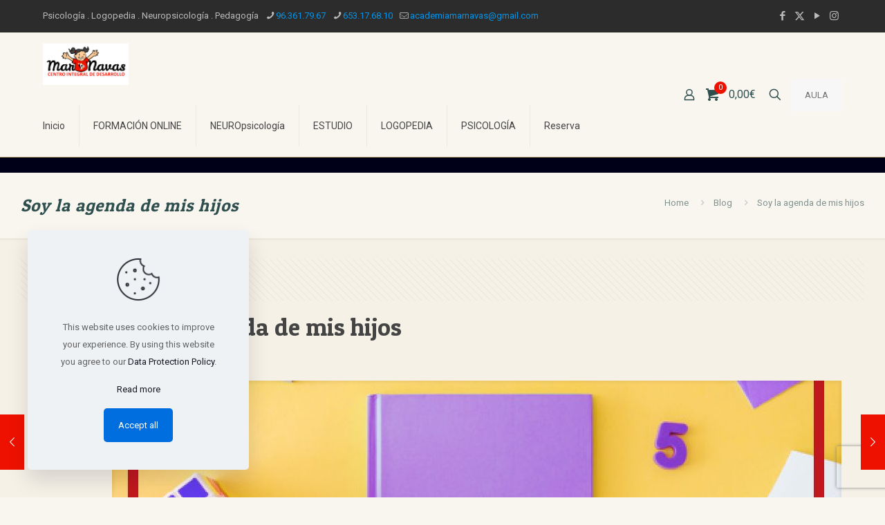

--- FILE ---
content_type: text/html; charset=UTF-8
request_url: https://marnavas.com/soy-la-agenda-de-mis-hijos/1319/
body_size: 37139
content:
<!DOCTYPE html>
<html lang="es" class="no-js " itemscope itemtype="https://schema.org/Article" >

<head>

<meta charset="UTF-8" />
<link href="https://fonts.googleapis.com/css?family=Lato:100,100i,200,200i,300,300i,400,400i,500,500i,600,600i,700,700i,800,800i,900,900i%7COpen+Sans:100,100i,200,200i,300,300i,400,400i,500,500i,600,600i,700,700i,800,800i,900,900i%7CIndie+Flower:100,100i,200,200i,300,300i,400,400i,500,500i,600,600i,700,700i,800,800i,900,900i%7COswald:100,100i,200,200i,300,300i,400,400i,500,500i,600,600i,700,700i,800,800i,900,900i" rel="stylesheet"><meta name='robots' content='index, follow, max-image-preview:large, max-snippet:-1, max-video-preview:-1' />
	<style>img:is([sizes="auto" i], [sizes^="auto," i]) { contain-intrinsic-size: 3000px 1500px }</style>
				<style type="text/css">
				#cboxOverlay {
					background: repeat 0 0 rgba(0,0,0, 0.3);
				}
			</style>
		<meta name="description" content="Centro Integral de Desarrollo"/>
<meta property="og:image" content="https://marnavas.com/wp-content/uploads/2015/02/agenda.jpg"/>
<meta property="og:url" content="https://marnavas.com/soy-la-agenda-de-mis-hijos/1319/"/>
<meta property="og:type" content="article"/>
<meta property="og:title" content="Soy la agenda de mis hijos"/>
<meta property="og:description" content="Soy la agenda de mis hijos. Hoy os vamos a invitar a hacer una reflexión sobre una situación cotidiana que puede que os resulte muy familiar. […]"/>
<link rel="alternate" hreflang="es-ES" href="https://marnavas.com/soy-la-agenda-de-mis-hijos/1319/"/>
<meta name="format-detection" content="telephone=no">
<meta name="viewport" content="width=device-width, initial-scale=1, maximum-scale=1" />
<link rel="shortcut icon" href="https://marnavas.com/wp-content/uploads/2016/01/favicon.png" type="image/x-icon" />
<meta name="theme-color" content="#ffffff" media="(prefers-color-scheme: light)">
<meta name="theme-color" content="#ffffff" media="(prefers-color-scheme: dark)">

	<!-- This site is optimized with the Yoast SEO Premium plugin v26.2 (Yoast SEO v26.7) - https://yoast.com/wordpress/plugins/seo/ -->
	<title>Soy la agenda de mis hijos en cid mar navas podemos ayudarte</title>
	<meta name="description" content="Soy la agenda de mis hijos.Hoy en día, somos las agendas o ayudantes perpetuos de nuestr@s hij@s. ¿qué estamos consiguiendo con este exceso de ayuda?" />
	<link rel="canonical" href="https://marnavas.com/soy-la-agenda-de-mis-hijos/1319/" />
	<meta property="og:locale" content="es_ES" />
	<meta property="og:type" content="article" />
	<meta property="og:title" content="Soy la agenda de mis hijos" />
	<meta property="og:description" content="Soy la agenda de mis hijos.Hoy en día, somos las agendas o ayudantes perpetuos de nuestr@s hij@s. ¿qué estamos consiguiendo con este exceso de ayuda?" />
	<meta property="og:url" content="https://marnavas.com/soy-la-agenda-de-mis-hijos/1319/" />
	<meta property="og:site_name" content="Mar Navas" />
	<meta property="article:publisher" content="https://www.facebook.com/marnavasteayuda" />
	<meta property="article:author" content="https://www.facebook.com/marnavasteayuda/" />
	<meta property="article:published_time" content="2015-02-02T12:30:31+00:00" />
	<meta property="article:modified_time" content="2020-02-03T21:19:06+00:00" />
	<meta property="og:image" content="https://marnavas.com/wp-content/uploads/2015/02/agenda.jpg" />
	<meta property="og:image:width" content="1055" />
	<meta property="og:image:height" content="794" />
	<meta property="og:image:type" content="image/jpeg" />
	<meta name="author" content="Mar Navas" />
	<meta name="twitter:card" content="summary_large_image" />
	<meta name="twitter:creator" content="@GabinetMarNavas" />
	<meta name="twitter:site" content="@marnavasteayuda" />
	<meta name="twitter:label1" content="Escrito por" />
	<meta name="twitter:data1" content="Mar Navas" />
	<meta name="twitter:label2" content="Tiempo de lectura" />
	<meta name="twitter:data2" content="4 minutos" />
	<script type="application/ld+json" class="yoast-schema-graph">{"@context":"https://schema.org","@graph":[{"@type":"Article","@id":"https://marnavas.com/soy-la-agenda-de-mis-hijos/1319/#article","isPartOf":{"@id":"https://marnavas.com/soy-la-agenda-de-mis-hijos/1319/"},"author":{"name":"Mar Navas","@id":"https://marnavas.com/#/schema/person/345551d26592c3ada12458d2d119687a"},"headline":"Soy la agenda de mis hijos","datePublished":"2015-02-02T12:30:31+00:00","dateModified":"2020-02-03T21:19:06+00:00","mainEntityOfPage":{"@id":"https://marnavas.com/soy-la-agenda-de-mis-hijos/1319/"},"wordCount":741,"commentCount":0,"image":{"@id":"https://marnavas.com/soy-la-agenda-de-mis-hijos/1319/#primaryimage"},"thumbnailUrl":"https://marnavas.com/wp-content/uploads/2015/02/agenda.jpg","articleSection":["Blog","Pedagogía","Psicología, consejos y sugerencias"],"inLanguage":"es","potentialAction":[{"@type":"CommentAction","name":"Comment","target":["https://marnavas.com/soy-la-agenda-de-mis-hijos/1319/#respond"]}]},{"@type":"WebPage","@id":"https://marnavas.com/soy-la-agenda-de-mis-hijos/1319/","url":"https://marnavas.com/soy-la-agenda-de-mis-hijos/1319/","name":"Soy la agenda de mis hijos en cid mar navas podemos ayudarte","isPartOf":{"@id":"https://marnavas.com/#website"},"primaryImageOfPage":{"@id":"https://marnavas.com/soy-la-agenda-de-mis-hijos/1319/#primaryimage"},"image":{"@id":"https://marnavas.com/soy-la-agenda-de-mis-hijos/1319/#primaryimage"},"thumbnailUrl":"https://marnavas.com/wp-content/uploads/2015/02/agenda.jpg","datePublished":"2015-02-02T12:30:31+00:00","dateModified":"2020-02-03T21:19:06+00:00","author":{"@id":"https://marnavas.com/#/schema/person/345551d26592c3ada12458d2d119687a"},"description":"Soy la agenda de mis hijos.Hoy en día, somos las agendas o ayudantes perpetuos de nuestr@s hij@s. ¿qué estamos consiguiendo con este exceso de ayuda?","breadcrumb":{"@id":"https://marnavas.com/soy-la-agenda-de-mis-hijos/1319/#breadcrumb"},"inLanguage":"es","potentialAction":[{"@type":"ReadAction","target":["https://marnavas.com/soy-la-agenda-de-mis-hijos/1319/"]}]},{"@type":"ImageObject","inLanguage":"es","@id":"https://marnavas.com/soy-la-agenda-de-mis-hijos/1319/#primaryimage","url":"https://marnavas.com/wp-content/uploads/2015/02/agenda.jpg","contentUrl":"https://marnavas.com/wp-content/uploads/2015/02/agenda.jpg","width":1055,"height":794,"caption":"soy la agenda de mis hijos"},{"@type":"BreadcrumbList","@id":"https://marnavas.com/soy-la-agenda-de-mis-hijos/1319/#breadcrumb","itemListElement":[{"@type":"ListItem","position":1,"name":"Portada","item":"https://marnavas.com/"},{"@type":"ListItem","position":2,"name":"Soy la agenda de mis hijos"}]},{"@type":"WebSite","@id":"https://marnavas.com/#website","url":"https://marnavas.com/","name":"Mar Navas","description":"Centro Integral de Desarrollo","potentialAction":[{"@type":"SearchAction","target":{"@type":"EntryPoint","urlTemplate":"https://marnavas.com/?s={search_term_string}"},"query-input":{"@type":"PropertyValueSpecification","valueRequired":true,"valueName":"search_term_string"}}],"inLanguage":"es"},{"@type":"Person","@id":"https://marnavas.com/#/schema/person/345551d26592c3ada12458d2d119687a","name":"Mar Navas","image":{"@type":"ImageObject","inLanguage":"es","@id":"https://marnavas.com/#/schema/person/image/","url":"https://secure.gravatar.com/avatar/11e9baeee6495e8ea1d95b9c820e6960?s=96&r=g","contentUrl":"https://secure.gravatar.com/avatar/11e9baeee6495e8ea1d95b9c820e6960?s=96&r=g","caption":"Mar Navas"},"description":"Mar Navas Directora del Centro Integral de Desarrollo · Logopeda · Pedagoga Profesora Asociada – Universidad de Valencia Docente en Másteres de Logopedia y Neurociencia Cognitiva Directora de Formación Online para profesionales y familias 96 361 79 67 | 653 17 68 10 (WhatsApp) Avda. Primado Reig, 94 – 46010 Valencia www.marnavas.com academiamarnavas@gmail.com","sameAs":["https://www.marnavas.com","https://www.facebook.com/marnavasteayuda/","https://www.instagram.com/marnavas_desde1997/","https://x.com/GabinetMarNavas"],"url":"https://marnavas.com/author/marnavas/"}]}</script>
	<!-- / Yoast SEO Premium plugin. -->


<link rel='dns-prefetch' href='//www.googletagmanager.com' />
<link rel='dns-prefetch' href='//js-eu1.hs-scripts.com' />
<link rel='dns-prefetch' href='//fonts.googleapis.com' />
<link rel="alternate" type="application/rss+xml" title="Mar Navas &raquo; Feed" href="https://marnavas.com/feed/" />
<link rel="alternate" type="application/rss+xml" title="Mar Navas &raquo; Feed de los comentarios" href="https://marnavas.com/comments/feed/" />
<link rel="alternate" type="application/rss+xml" title="Mar Navas &raquo; Comentario Soy la agenda de mis hijos del feed" href="https://marnavas.com/soy-la-agenda-de-mis-hijos/1319/feed/" />
<script type="text/javascript">
/* <![CDATA[ */
window._wpemojiSettings = {"baseUrl":"https:\/\/s.w.org\/images\/core\/emoji\/15.0.3\/72x72\/","ext":".png","svgUrl":"https:\/\/s.w.org\/images\/core\/emoji\/15.0.3\/svg\/","svgExt":".svg","source":{"concatemoji":"https:\/\/marnavas.com\/wp-includes\/js\/wp-emoji-release.min.js?ver=7c3a6586862bc902661f772d8562bbd6"}};
/*! This file is auto-generated */
!function(i,n){var o,s,e;function c(e){try{var t={supportTests:e,timestamp:(new Date).valueOf()};sessionStorage.setItem(o,JSON.stringify(t))}catch(e){}}function p(e,t,n){e.clearRect(0,0,e.canvas.width,e.canvas.height),e.fillText(t,0,0);var t=new Uint32Array(e.getImageData(0,0,e.canvas.width,e.canvas.height).data),r=(e.clearRect(0,0,e.canvas.width,e.canvas.height),e.fillText(n,0,0),new Uint32Array(e.getImageData(0,0,e.canvas.width,e.canvas.height).data));return t.every(function(e,t){return e===r[t]})}function u(e,t,n){switch(t){case"flag":return n(e,"\ud83c\udff3\ufe0f\u200d\u26a7\ufe0f","\ud83c\udff3\ufe0f\u200b\u26a7\ufe0f")?!1:!n(e,"\ud83c\uddfa\ud83c\uddf3","\ud83c\uddfa\u200b\ud83c\uddf3")&&!n(e,"\ud83c\udff4\udb40\udc67\udb40\udc62\udb40\udc65\udb40\udc6e\udb40\udc67\udb40\udc7f","\ud83c\udff4\u200b\udb40\udc67\u200b\udb40\udc62\u200b\udb40\udc65\u200b\udb40\udc6e\u200b\udb40\udc67\u200b\udb40\udc7f");case"emoji":return!n(e,"\ud83d\udc26\u200d\u2b1b","\ud83d\udc26\u200b\u2b1b")}return!1}function f(e,t,n){var r="undefined"!=typeof WorkerGlobalScope&&self instanceof WorkerGlobalScope?new OffscreenCanvas(300,150):i.createElement("canvas"),a=r.getContext("2d",{willReadFrequently:!0}),o=(a.textBaseline="top",a.font="600 32px Arial",{});return e.forEach(function(e){o[e]=t(a,e,n)}),o}function t(e){var t=i.createElement("script");t.src=e,t.defer=!0,i.head.appendChild(t)}"undefined"!=typeof Promise&&(o="wpEmojiSettingsSupports",s=["flag","emoji"],n.supports={everything:!0,everythingExceptFlag:!0},e=new Promise(function(e){i.addEventListener("DOMContentLoaded",e,{once:!0})}),new Promise(function(t){var n=function(){try{var e=JSON.parse(sessionStorage.getItem(o));if("object"==typeof e&&"number"==typeof e.timestamp&&(new Date).valueOf()<e.timestamp+604800&&"object"==typeof e.supportTests)return e.supportTests}catch(e){}return null}();if(!n){if("undefined"!=typeof Worker&&"undefined"!=typeof OffscreenCanvas&&"undefined"!=typeof URL&&URL.createObjectURL&&"undefined"!=typeof Blob)try{var e="postMessage("+f.toString()+"("+[JSON.stringify(s),u.toString(),p.toString()].join(",")+"));",r=new Blob([e],{type:"text/javascript"}),a=new Worker(URL.createObjectURL(r),{name:"wpTestEmojiSupports"});return void(a.onmessage=function(e){c(n=e.data),a.terminate(),t(n)})}catch(e){}c(n=f(s,u,p))}t(n)}).then(function(e){for(var t in e)n.supports[t]=e[t],n.supports.everything=n.supports.everything&&n.supports[t],"flag"!==t&&(n.supports.everythingExceptFlag=n.supports.everythingExceptFlag&&n.supports[t]);n.supports.everythingExceptFlag=n.supports.everythingExceptFlag&&!n.supports.flag,n.DOMReady=!1,n.readyCallback=function(){n.DOMReady=!0}}).then(function(){return e}).then(function(){var e;n.supports.everything||(n.readyCallback(),(e=n.source||{}).concatemoji?t(e.concatemoji):e.wpemoji&&e.twemoji&&(t(e.twemoji),t(e.wpemoji)))}))}((window,document),window._wpemojiSettings);
/* ]]> */
</script>
<link rel='stylesheet' id='sgr-css' href='https://marnavas.com/wp-content/plugins/simple-google-recaptcha/sgr.css?ver=1663381263' type='text/css' media='all' />
<link rel='stylesheet' id='font-awesome-css' href='https://marnavas.com/wp-content/plugins/terms-and-conditions-popup-for-woocommerce/berocket/assets/css/font-awesome.min.css?ver=7c3a6586862bc902661f772d8562bbd6' type='text/css' media='all' />
<style id='font-awesome-inline-css' type='text/css'>
[data-font="FontAwesome"]:before {font-family: 'FontAwesome' !important;content: attr(data-icon) !important;speak: none !important;font-weight: normal !important;font-variant: normal !important;text-transform: none !important;line-height: 1 !important;font-style: normal !important;-webkit-font-smoothing: antialiased !important;-moz-osx-font-smoothing: grayscale !important;}
</style>
<link rel='stylesheet' id='layerslider-css' href='https://marnavas.com/wp-content/plugins/LayerSlider/assets/static/layerslider/css/layerslider.css?ver=7.14.2' type='text/css' media='all' />
<style id='wp-emoji-styles-inline-css' type='text/css'>

	img.wp-smiley, img.emoji {
		display: inline !important;
		border: none !important;
		box-shadow: none !important;
		height: 1em !important;
		width: 1em !important;
		margin: 0 0.07em !important;
		vertical-align: -0.1em !important;
		background: none !important;
		padding: 0 !important;
	}
</style>
<link rel='stylesheet' id='contact-form-7-css' href='https://marnavas.com/wp-content/plugins/contact-form-7/includes/css/styles.css?ver=6.1.4' type='text/css' media='all' />
<link rel='stylesheet' id='wpp-popup-styles-css' href='https://marnavas.com/wp-content/plugins/m-wp-popup/css/popup-styles.css?ver=1.0' type='text/css' media='all' />
<link rel='stylesheet' id='colorboxstyle-css' href='https://marnavas.com/wp-content/plugins/modal-dialog/colorbox/colorbox.css?ver=1.5.6' type='text/css' media='all' />
<link rel='stylesheet' id='woocommerce-layout-css' href='https://marnavas.com/wp-content/plugins/woocommerce/assets/css/woocommerce-layout.css?ver=10.3.7' type='text/css' media='all' />
<link rel='stylesheet' id='woocommerce-smallscreen-css' href='https://marnavas.com/wp-content/plugins/woocommerce/assets/css/woocommerce-smallscreen.css?ver=10.3.7' type='text/css' media='only screen and (max-width: 768px)' />
<link rel='stylesheet' id='woocommerce-general-css' href='https://marnavas.com/wp-content/plugins/woocommerce/assets/css/woocommerce.css?ver=10.3.7' type='text/css' media='all' />
<style id='woocommerce-inline-inline-css' type='text/css'>
.woocommerce form .form-row .required { visibility: visible; }
</style>
<link rel='stylesheet' id='gateway-css' href='https://marnavas.com/wp-content/plugins/woocommerce-paypal-payments/modules/ppcp-button/assets/css/gateway.css?ver=3.3.2' type='text/css' media='all' />
<link rel='stylesheet' id='brands-styles-css' href='https://marnavas.com/wp-content/plugins/woocommerce/assets/css/brands.css?ver=10.3.7' type='text/css' media='all' />
<link rel='stylesheet' id='mfn-be-css' href='https://marnavas.com/wp-content/themes/betheme/css/be.css?ver=28.0.1' type='text/css' media='all' />
<link rel='stylesheet' id='mfn-animations-css' href='https://marnavas.com/wp-content/themes/betheme/assets/animations/animations.min.css?ver=28.0.1' type='text/css' media='all' />
<link rel='stylesheet' id='mfn-font-awesome-css' href='https://marnavas.com/wp-content/themes/betheme/fonts/fontawesome/fontawesome.css?ver=28.0.1' type='text/css' media='all' />
<link rel='stylesheet' id='mfn-jplayer-css' href='https://marnavas.com/wp-content/themes/betheme/assets/jplayer/css/jplayer.blue.monday.min.css?ver=28.0.1' type='text/css' media='all' />
<link rel='stylesheet' id='mfn-responsive-css' href='https://marnavas.com/wp-content/themes/betheme/css/responsive.css?ver=28.0.1' type='text/css' media='all' />
<link rel='stylesheet' id='mfn-fonts-css' href='https://fonts.googleapis.com/css?family=Roboto%3A1%7CPatua+One%3A1%7CSalsa%3A1&#038;display=swap&#038;ver=6.7.4' type='text/css' media='all' />
<link rel='stylesheet' id='mfn-woo-css' href='https://marnavas.com/wp-content/themes/betheme/css/woocommerce.css?ver=28.0.1' type='text/css' media='all' />
<style id='mfn-dynamic-inline-css' type='text/css'>
html{background-color:#f9f6f0}#Wrapper,#Content,.mfn-popup .mfn-popup-content,.mfn-off-canvas-sidebar .mfn-off-canvas-content-wrapper,.mfn-cart-holder,.mfn-header-login,#Top_bar .search_wrapper,#Top_bar .top_bar_right .mfn-live-search-box,.column_livesearch .mfn-live-search-wrapper,.column_livesearch .mfn-live-search-box{background-color:#f5f1e6}.layout-boxed.mfn-bebuilder-header.mfn-ui #Wrapper .mfn-only-sample-content{background-color:#f5f1e6}body:not(.template-slider) #Header{min-height:250px}body.header-below:not(.template-slider) #Header{padding-top:250px}.has-search-overlay.search-overlay-opened #search-overlay{background-color:rgba(0,0,0,0.6)}.elementor-page.elementor-default #Content .the_content .section_wrapper{max-width:100%}.elementor-page.elementor-default #Content .section.the_content{width:100%}.elementor-page.elementor-default #Content .section_wrapper .the_content_wrapper{margin-left:0;margin-right:0;width:100%}body,span.date_label,.timeline_items li h3 span,input[type="date"],input[type="text"],input[type="password"],input[type="tel"],input[type="email"],input[type="url"],textarea,select,.offer_li .title h3,.mfn-menu-item-megamenu{font-family:"Roboto",-apple-system,BlinkMacSystemFont,"Segoe UI",Roboto,Oxygen-Sans,Ubuntu,Cantarell,"Helvetica Neue",sans-serif}.lead,.big{font-family:"Roboto",-apple-system,BlinkMacSystemFont,"Segoe UI",Roboto,Oxygen-Sans,Ubuntu,Cantarell,"Helvetica Neue",sans-serif}#menu > ul > li > a,#overlay-menu ul li a{font-family:"Roboto",-apple-system,BlinkMacSystemFont,"Segoe UI",Roboto,Oxygen-Sans,Ubuntu,Cantarell,"Helvetica Neue",sans-serif}#Subheader .title{font-family:"Patua One",-apple-system,BlinkMacSystemFont,"Segoe UI",Roboto,Oxygen-Sans,Ubuntu,Cantarell,"Helvetica Neue",sans-serif}h1,h2,h3,h4,.text-logo #logo{font-family:"Patua One",-apple-system,BlinkMacSystemFont,"Segoe UI",Roboto,Oxygen-Sans,Ubuntu,Cantarell,"Helvetica Neue",sans-serif}h5,h6{font-family:"Roboto",-apple-system,BlinkMacSystemFont,"Segoe UI",Roboto,Oxygen-Sans,Ubuntu,Cantarell,"Helvetica Neue",sans-serif}blockquote{font-family:"Patua One",-apple-system,BlinkMacSystemFont,"Segoe UI",Roboto,Oxygen-Sans,Ubuntu,Cantarell,"Helvetica Neue",sans-serif}.chart_box .chart .num,.counter .desc_wrapper .number-wrapper,.how_it_works .image .number,.pricing-box .plan-header .price,.quick_fact .number-wrapper,.woocommerce .product div.entry-summary .price{font-family:"Patua One",-apple-system,BlinkMacSystemFont,"Segoe UI",Roboto,Oxygen-Sans,Ubuntu,Cantarell,"Helvetica Neue",sans-serif}body,.mfn-menu-item-megamenu{font-size:13px;line-height:25px;font-weight:400;letter-spacing:0px}.lead,.big{font-size:16px;line-height:28px;font-weight:400;letter-spacing:0px}#menu > ul > li > a,#overlay-menu ul li a{font-size:14px;font-weight:400;letter-spacing:0px}#overlay-menu ul li a{line-height:21px}#Subheader .title{font-size:25px;line-height:35px;font-weight:400;letter-spacing:1px;font-style:italic}h1,.text-logo #logo{font-size:25px;line-height:50px;font-weight:400;letter-spacing:0px}h2{font-size:30px;line-height:34px;font-weight:300;letter-spacing:0px}h3,.woocommerce ul.products li.product h3,.woocommerce #customer_login h2{font-size:25px;line-height:29px;font-weight:300;letter-spacing:0px}h4,.woocommerce .woocommerce-order-details__title,.woocommerce .wc-bacs-bank-details-heading,.woocommerce .woocommerce-customer-details h2{font-size:21px;line-height:25px;font-weight:500;letter-spacing:0px}h5{font-size:15px;line-height:25px;font-weight:700;letter-spacing:0px}h6{font-size:13px;line-height:25px;font-weight:400;letter-spacing:0px}#Intro .intro-title{font-size:70px;line-height:70px;font-weight:400;letter-spacing:0px}@media only screen and (min-width:768px) and (max-width:959px){body,.mfn-menu-item-megamenu{font-size:13px;line-height:25px;font-weight:400;letter-spacing:0px}.lead,.big{font-size:16px;line-height:28px;font-weight:400;letter-spacing:0px}#menu > ul > li > a,#overlay-menu ul li a{font-size:14px;font-weight:400;letter-spacing:0px}#overlay-menu ul li a{line-height:21px}#Subheader .title{font-size:25px;line-height:35px;font-weight:400;letter-spacing:1px;font-style:italic}h1,.text-logo #logo{font-size:25px;line-height:50px;font-weight:400;letter-spacing:0px}h2{font-size:30px;line-height:34px;font-weight:300;letter-spacing:0px}h3,.woocommerce ul.products li.product h3,.woocommerce #customer_login h2{font-size:25px;line-height:29px;font-weight:300;letter-spacing:0px}h4,.woocommerce .woocommerce-order-details__title,.woocommerce .wc-bacs-bank-details-heading,.woocommerce .woocommerce-customer-details h2{font-size:21px;line-height:25px;font-weight:500;letter-spacing:0px}h5{font-size:15px;line-height:25px;font-weight:700;letter-spacing:0px}h6{font-size:13px;line-height:25px;font-weight:400;letter-spacing:0px}#Intro .intro-title{font-size:70px;line-height:70px;font-weight:400;letter-spacing:0px}blockquote{font-size:15px}.chart_box .chart .num{font-size:45px;line-height:45px}.counter .desc_wrapper .number-wrapper{font-size:45px;line-height:45px}.counter .desc_wrapper .title{font-size:14px;line-height:18px}.faq .question .title{font-size:14px}.fancy_heading .title{font-size:38px;line-height:38px}.offer .offer_li .desc_wrapper .title h3{font-size:32px;line-height:32px}.offer_thumb_ul li.offer_thumb_li .desc_wrapper .title h3{font-size:32px;line-height:32px}.pricing-box .plan-header h2{font-size:27px;line-height:27px}.pricing-box .plan-header .price > span{font-size:40px;line-height:40px}.pricing-box .plan-header .price sup.currency{font-size:18px;line-height:18px}.pricing-box .plan-header .price sup.period{font-size:14px;line-height:14px}.quick_fact .number-wrapper{font-size:80px;line-height:80px}.trailer_box .desc h2{font-size:27px;line-height:27px}.widget > h3{font-size:17px;line-height:20px}}@media only screen and (min-width:480px) and (max-width:767px){body,.mfn-menu-item-megamenu{font-size:13px;line-height:25px;font-weight:400;letter-spacing:0px}.lead,.big{font-size:16px;line-height:28px;font-weight:400;letter-spacing:0px}#menu > ul > li > a,#overlay-menu ul li a{font-size:14px;font-weight:400;letter-spacing:0px}#overlay-menu ul li a{line-height:21px}#Subheader .title{font-size:25px;line-height:35px;font-weight:400;letter-spacing:1px;font-style:italic}h1,.text-logo #logo{font-size:25px;line-height:50px;font-weight:400;letter-spacing:0px}h2{font-size:30px;line-height:34px;font-weight:300;letter-spacing:0px}h3,.woocommerce ul.products li.product h3,.woocommerce #customer_login h2{font-size:25px;line-height:29px;font-weight:300;letter-spacing:0px}h4,.woocommerce .woocommerce-order-details__title,.woocommerce .wc-bacs-bank-details-heading,.woocommerce .woocommerce-customer-details h2{font-size:21px;line-height:25px;font-weight:500;letter-spacing:0px}h5{font-size:15px;line-height:25px;font-weight:700;letter-spacing:0px}h6{font-size:13px;line-height:25px;font-weight:400;letter-spacing:0px}#Intro .intro-title{font-size:70px;line-height:70px;font-weight:400;letter-spacing:0px}blockquote{font-size:14px}.chart_box .chart .num{font-size:40px;line-height:40px}.counter .desc_wrapper .number-wrapper{font-size:40px;line-height:40px}.counter .desc_wrapper .title{font-size:13px;line-height:16px}.faq .question .title{font-size:13px}.fancy_heading .title{font-size:34px;line-height:34px}.offer .offer_li .desc_wrapper .title h3{font-size:28px;line-height:28px}.offer_thumb_ul li.offer_thumb_li .desc_wrapper .title h3{font-size:28px;line-height:28px}.pricing-box .plan-header h2{font-size:24px;line-height:24px}.pricing-box .plan-header .price > span{font-size:34px;line-height:34px}.pricing-box .plan-header .price sup.currency{font-size:16px;line-height:16px}.pricing-box .plan-header .price sup.period{font-size:13px;line-height:13px}.quick_fact .number-wrapper{font-size:70px;line-height:70px}.trailer_box .desc h2{font-size:24px;line-height:24px}.widget > h3{font-size:16px;line-height:19px}}@media only screen and (max-width:479px){body,.mfn-menu-item-megamenu{font-size:13px;line-height:25px;font-weight:400;letter-spacing:0px}.lead,.big{font-size:16px;line-height:28px;font-weight:400;letter-spacing:0px}#menu > ul > li > a,#overlay-menu ul li a{font-size:14px;font-weight:400;letter-spacing:0px}#overlay-menu ul li a{line-height:21px}#Subheader .title{font-size:25px;line-height:35px;font-weight:400;letter-spacing:1px;font-style:italic}h1,.text-logo #logo{font-size:25px;line-height:50px;font-weight:400;letter-spacing:0px}h2{font-size:30px;line-height:34px;font-weight:300;letter-spacing:0px}h3,.woocommerce ul.products li.product h3,.woocommerce #customer_login h2{font-size:25px;line-height:29px;font-weight:300;letter-spacing:0px}h4,.woocommerce .woocommerce-order-details__title,.woocommerce .wc-bacs-bank-details-heading,.woocommerce .woocommerce-customer-details h2{font-size:21px;line-height:25px;font-weight:500;letter-spacing:0px}h5{font-size:15px;line-height:25px;font-weight:700;letter-spacing:0px}h6{font-size:13px;line-height:25px;font-weight:400;letter-spacing:0px}#Intro .intro-title{font-size:70px;line-height:70px;font-weight:400;letter-spacing:0px}blockquote{font-size:13px}.chart_box .chart .num{font-size:35px;line-height:35px}.counter .desc_wrapper .number-wrapper{font-size:35px;line-height:35px}.counter .desc_wrapper .title{font-size:13px;line-height:26px}.faq .question .title{font-size:13px}.fancy_heading .title{font-size:30px;line-height:30px}.offer .offer_li .desc_wrapper .title h3{font-size:26px;line-height:26px}.offer_thumb_ul li.offer_thumb_li .desc_wrapper .title h3{font-size:26px;line-height:26px}.pricing-box .plan-header h2{font-size:21px;line-height:21px}.pricing-box .plan-header .price > span{font-size:32px;line-height:32px}.pricing-box .plan-header .price sup.currency{font-size:14px;line-height:14px}.pricing-box .plan-header .price sup.period{font-size:13px;line-height:13px}.quick_fact .number-wrapper{font-size:60px;line-height:60px}.trailer_box .desc h2{font-size:21px;line-height:21px}.widget > h3{font-size:15px;line-height:18px}}.with_aside .sidebar.columns{width:23%}.with_aside .sections_group{width:77%}.aside_both .sidebar.columns{width:18%}.aside_both .sidebar.sidebar-1{margin-left:-82%}.aside_both .sections_group{width:64%;margin-left:18%}@media only screen and (min-width:1240px){#Wrapper,.with_aside .content_wrapper{max-width:1240px}body.layout-boxed.mfn-header-scrolled .mfn-header-tmpl.mfn-sticky-layout-width{max-width:1240px;left:0;right:0;margin-left:auto;margin-right:auto}body.layout-boxed:not(.mfn-header-scrolled) .mfn-header-tmpl.mfn-header-layout-width,body.layout-boxed .mfn-header-tmpl.mfn-header-layout-width:not(.mfn-hasSticky){max-width:1240px;left:0;right:0;margin-left:auto;margin-right:auto}body.layout-boxed.mfn-bebuilder-header.mfn-ui .mfn-only-sample-content{max-width:1240px;margin-left:auto;margin-right:auto}.section_wrapper,.container{max-width:1220px}.layout-boxed.header-boxed #Top_bar.is-sticky{max-width:1240px}}@media only screen and (max-width:767px){#Wrapper{max-width:calc(100% - 67px)}.content_wrapper .section_wrapper,.container,.four.columns .widget-area{max-width:550px !important;padding-left:33px;padding-right:33px}}body{--mfn-button-font-family:inherit;--mfn-button-font-size:13px;--mfn-button-font-weight:400;--mfn-button-font-style:inherit;--mfn-button-letter-spacing:0px;--mfn-button-padding:16px 20px 16px 20px;--mfn-button-border-width:0;--mfn-button-border-radius:5px 5px 5px 5px;--mfn-button-gap:10px;--mfn-button-transition:0.2s;--mfn-button-color:#747474;--mfn-button-color-hover:#747474;--mfn-button-bg:#f7f7f7;--mfn-button-bg-hover:#eaeaea;--mfn-button-border-color:transparent;--mfn-button-border-color-hover:transparent;--mfn-button-icon-color:#747474;--mfn-button-icon-color-hover:#747474;--mfn-button-box-shadow:unset;--mfn-button-theme-color:#ffffff;--mfn-button-theme-color-hover:#ffffff;--mfn-button-theme-bg:#ee1100;--mfn-button-theme-bg-hover:#e10400;--mfn-button-theme-border-color:transparent;--mfn-button-theme-border-color-hover:transparent;--mfn-button-theme-icon-color:#ffffff;--mfn-button-theme-icon-color-hover:#ffffff;--mfn-button-theme-box-shadow:unset;--mfn-button-shop-color:#ffffff;--mfn-button-shop-color-hover:#ffffff;--mfn-button-shop-bg:#ee1100;--mfn-button-shop-bg-hover:#e10400;--mfn-button-shop-border-color:transparent;--mfn-button-shop-border-color-hover:transparent;--mfn-button-shop-icon-color:#626262;--mfn-button-shop-icon-color-hover:#626262;--mfn-button-shop-box-shadow:unset;--mfn-button-action-color:#747474;--mfn-button-action-color-hover:#747474;--mfn-button-action-bg:#f7f7f7;--mfn-button-action-bg-hover:#eaeaea;--mfn-button-action-border-color:transparent;--mfn-button-action-border-color-hover:transparent;--mfn-button-action-icon-color:#626262;--mfn-button-action-icon-color-hover:#626262;--mfn-button-action-box-shadow:unset}@media only screen and (max-width:959px){body{}}@media only screen and (max-width:768px){body{}}.mfn-cookies{--mfn-gdpr2-container-text-color:#626262;--mfn-gdpr2-container-strong-color:#07070a;--mfn-gdpr2-container-bg:#ffffff;--mfn-gdpr2-container-overlay:rgba(25,37,48,0.6);--mfn-gdpr2-details-box-bg:#fbfbfb;--mfn-gdpr2-details-switch-bg:#00032a;--mfn-gdpr2-details-switch-bg-active:#5acb65;--mfn-gdpr2-tabs-text-color:#07070a;--mfn-gdpr2-tabs-text-color-active:#0089f7;--mfn-gdpr2-tabs-border:rgba(8,8,14,0.1);--mfn-gdpr2-buttons-box-bg:#fbfbfb}#Top_bar #logo,.header-fixed #Top_bar #logo,.header-plain #Top_bar #logo,.header-transparent #Top_bar #logo{height:60px;line-height:60px;padding:15px 0}.logo-overflow #Top_bar:not(.is-sticky) .logo{height:90px}#Top_bar .menu > li > a{padding:15px 0}.menu-highlight:not(.header-creative) #Top_bar .menu > li > a{margin:20px 0}.header-plain:not(.menu-highlight) #Top_bar .menu > li > a span:not(.description){line-height:90px}.header-fixed #Top_bar .menu > li > a{padding:30px 0}@media only screen and (max-width:767px){.mobile-header-mini #Top_bar #logo{height:50px!important;line-height:50px!important;margin:5px 0}}#Top_bar #logo img.svg{width:100px}.image_frame,.wp-caption{border-width:0px}.alert{border-radius:0px}#Top_bar .top_bar_right .top-bar-right-input input{width:200px}.mfn-live-search-box .mfn-live-search-list{max-height:300px}#Side_slide{right:-250px;width:250px}#Side_slide.left{left:-250px}.blog-teaser li .desc-wrapper .desc{background-position-y:-1px}.mfn-free-delivery-info{--mfn-free-delivery-bar:#EE1100;--mfn-free-delivery-bg:rgba(0,0,0,0.1);--mfn-free-delivery-achieved:#EE1100}#back_to_top i{color:#65666C}@media only screen and ( max-width:767px ){}@media only screen and (min-width:1240px){body:not(.header-simple) #Top_bar #menu{display:block!important}.tr-menu #Top_bar #menu{background:none!important}#Top_bar .menu > li > ul.mfn-megamenu > li{float:left}#Top_bar .menu > li > ul.mfn-megamenu > li.mfn-megamenu-cols-1{width:100%}#Top_bar .menu > li > ul.mfn-megamenu > li.mfn-megamenu-cols-2{width:50%}#Top_bar .menu > li > ul.mfn-megamenu > li.mfn-megamenu-cols-3{width:33.33%}#Top_bar .menu > li > ul.mfn-megamenu > li.mfn-megamenu-cols-4{width:25%}#Top_bar .menu > li > ul.mfn-megamenu > li.mfn-megamenu-cols-5{width:20%}#Top_bar .menu > li > ul.mfn-megamenu > li.mfn-megamenu-cols-6{width:16.66%}#Top_bar .menu > li > ul.mfn-megamenu > li > ul{display:block!important;position:inherit;left:auto;top:auto;border-width:0 1px 0 0}#Top_bar .menu > li > ul.mfn-megamenu > li:last-child > ul{border:0}#Top_bar .menu > li > ul.mfn-megamenu > li > ul li{width:auto}#Top_bar .menu > li > ul.mfn-megamenu a.mfn-megamenu-title{text-transform:uppercase;font-weight:400;background:none}#Top_bar .menu > li > ul.mfn-megamenu a .menu-arrow{display:none}.menuo-right #Top_bar .menu > li > ul.mfn-megamenu{left:0;width:98%!important;margin:0 1%;padding:20px 0}.menuo-right #Top_bar .menu > li > ul.mfn-megamenu-bg{box-sizing:border-box}#Top_bar .menu > li > ul.mfn-megamenu-bg{padding:20px 166px 20px 20px;background-repeat:no-repeat;background-position:right bottom}.rtl #Top_bar .menu > li > ul.mfn-megamenu-bg{padding-left:166px;padding-right:20px;background-position:left bottom}#Top_bar .menu > li > ul.mfn-megamenu-bg > li{background:none}#Top_bar .menu > li > ul.mfn-megamenu-bg > li a{border:none}#Top_bar .menu > li > ul.mfn-megamenu-bg > li > ul{background:none!important;-webkit-box-shadow:0 0 0 0;-moz-box-shadow:0 0 0 0;box-shadow:0 0 0 0}.mm-vertical #Top_bar .container{position:relative}.mm-vertical #Top_bar .top_bar_left{position:static}.mm-vertical #Top_bar .menu > li ul{box-shadow:0 0 0 0 transparent!important;background-image:none}.mm-vertical #Top_bar .menu > li > ul.mfn-megamenu{padding:20px 0}.mm-vertical.header-plain #Top_bar .menu > li > ul.mfn-megamenu{width:100%!important;margin:0}.mm-vertical #Top_bar .menu > li > ul.mfn-megamenu > li{display:table-cell;float:none!important;width:10%;padding:0 15px;border-right:1px solid rgba(0,0,0,0.05)}.mm-vertical #Top_bar .menu > li > ul.mfn-megamenu > li:last-child{border-right-width:0}.mm-vertical #Top_bar .menu > li > ul.mfn-megamenu > li.hide-border{border-right-width:0}.mm-vertical #Top_bar .menu > li > ul.mfn-megamenu > li a{border-bottom-width:0;padding:9px 15px;line-height:120%}.mm-vertical #Top_bar .menu > li > ul.mfn-megamenu a.mfn-megamenu-title{font-weight:700}.rtl .mm-vertical #Top_bar .menu > li > ul.mfn-megamenu > li:first-child{border-right-width:0}.rtl .mm-vertical #Top_bar .menu > li > ul.mfn-megamenu > li:last-child{border-right-width:1px}body.header-shop #Top_bar #menu{display:flex!important;background-color:transparent}.header-shop #Top_bar.is-sticky .top_bar_row_second{display:none}.header-plain:not(.menuo-right) #Header .top_bar_left{width:auto!important}.header-stack.header-center #Top_bar #menu{display:inline-block!important}.header-simple #Top_bar #menu{display:none;height:auto;width:300px;bottom:auto;top:100%;right:1px;position:absolute;margin:0}.header-simple #Header a.responsive-menu-toggle{display:block;right:10px}.header-simple #Top_bar #menu > ul{width:100%;float:left}.header-simple #Top_bar #menu ul li{width:100%;padding-bottom:0;border-right:0;position:relative}.header-simple #Top_bar #menu ul li a{padding:0 20px;margin:0;display:block;height:auto;line-height:normal;border:none}.header-simple #Top_bar #menu ul li a:not(.menu-toggle):after{display:none}.header-simple #Top_bar #menu ul li a span{border:none;line-height:44px;display:inline;padding:0}.header-simple #Top_bar #menu ul li.submenu .menu-toggle{display:block;position:absolute;right:0;top:0;width:44px;height:44px;line-height:44px;font-size:30px;font-weight:300;text-align:center;cursor:pointer;color:#444;opacity:0.33;transform:unset}.header-simple #Top_bar #menu ul li.submenu .menu-toggle:after{content:"+";position:static}.header-simple #Top_bar #menu ul li.hover > .menu-toggle:after{content:"-"}.header-simple #Top_bar #menu ul li.hover a{border-bottom:0}.header-simple #Top_bar #menu ul.mfn-megamenu li .menu-toggle{display:none}.header-simple #Top_bar #menu ul li ul{position:relative!important;left:0!important;top:0;padding:0;margin:0!important;width:auto!important;background-image:none}.header-simple #Top_bar #menu ul li ul li{width:100%!important;display:block;padding:0}.header-simple #Top_bar #menu ul li ul li a{padding:0 20px 0 30px}.header-simple #Top_bar #menu ul li ul li a .menu-arrow{display:none}.header-simple #Top_bar #menu ul li ul li a span{padding:0}.header-simple #Top_bar #menu ul li ul li a span:after{display:none!important}.header-simple #Top_bar .menu > li > ul.mfn-megamenu a.mfn-megamenu-title{text-transform:uppercase;font-weight:400}.header-simple #Top_bar .menu > li > ul.mfn-megamenu > li > ul{display:block!important;position:inherit;left:auto;top:auto}.header-simple #Top_bar #menu ul li ul li ul{border-left:0!important;padding:0;top:0}.header-simple #Top_bar #menu ul li ul li ul li a{padding:0 20px 0 40px}.rtl.header-simple #Top_bar #menu{left:1px;right:auto}.rtl.header-simple #Top_bar a.responsive-menu-toggle{left:10px;right:auto}.rtl.header-simple #Top_bar #menu ul li.submenu .menu-toggle{left:0;right:auto}.rtl.header-simple #Top_bar #menu ul li ul{left:auto!important;right:0!important}.rtl.header-simple #Top_bar #menu ul li ul li a{padding:0 30px 0 20px}.rtl.header-simple #Top_bar #menu ul li ul li ul li a{padding:0 40px 0 20px}.menu-highlight #Top_bar .menu > li{margin:0 2px}.menu-highlight:not(.header-creative) #Top_bar .menu > li > a{padding:0;-webkit-border-radius:5px;border-radius:5px}.menu-highlight #Top_bar .menu > li > a:after{display:none}.menu-highlight #Top_bar .menu > li > a span:not(.description){line-height:50px}.menu-highlight #Top_bar .menu > li > a span.description{display:none}.menu-highlight.header-stack #Top_bar .menu > li > a{margin:10px 0!important}.menu-highlight.header-stack #Top_bar .menu > li > a span:not(.description){line-height:40px}.menu-highlight.header-simple #Top_bar #menu ul li,.menu-highlight.header-creative #Top_bar #menu ul li{margin:0}.menu-highlight.header-simple #Top_bar #menu ul li > a,.menu-highlight.header-creative #Top_bar #menu ul li > a{-webkit-border-radius:0;border-radius:0}.menu-highlight:not(.header-fixed):not(.header-simple) #Top_bar.is-sticky .menu > li > a{margin:10px 0!important;padding:5px 0!important}.menu-highlight:not(.header-fixed):not(.header-simple) #Top_bar.is-sticky .menu > li > a span{line-height:30px!important}.header-modern.menu-highlight.menuo-right .menu_wrapper{margin-right:20px}.menu-line-below #Top_bar .menu > li > a:not(.menu-toggle):after{top:auto;bottom:-4px}.menu-line-below #Top_bar.is-sticky .menu > li > a:not(.menu-toggle):after{top:auto;bottom:-4px}.menu-line-below-80 #Top_bar:not(.is-sticky) .menu > li > a:not(.menu-toggle):after{height:4px;left:10%;top:50%;margin-top:20px;width:80%}.menu-line-below-80-1 #Top_bar:not(.is-sticky) .menu > li > a:not(.menu-toggle):after{height:1px;left:10%;top:50%;margin-top:20px;width:80%}.menu-link-color #Top_bar .menu > li > a:not(.menu-toggle):after{display:none!important}.menu-arrow-top #Top_bar .menu > li > a:after{background:none repeat scroll 0 0 rgba(0,0,0,0)!important;border-color:#ccc transparent transparent;border-style:solid;border-width:7px 7px 0;display:block;height:0;left:50%;margin-left:-7px;top:0!important;width:0}.menu-arrow-top #Top_bar.is-sticky .menu > li > a:after{top:0!important}.menu-arrow-bottom #Top_bar .menu > li > a:after{background:none!important;border-color:transparent transparent #ccc;border-style:solid;border-width:0 7px 7px;display:block;height:0;left:50%;margin-left:-7px;top:auto;bottom:0;width:0}.menu-arrow-bottom #Top_bar.is-sticky .menu > li > a:after{top:auto;bottom:0}.menuo-no-borders #Top_bar .menu > li > a span{border-width:0!important}.menuo-no-borders #Header_creative #Top_bar .menu > li > a span{border-bottom-width:0}.menuo-no-borders.header-plain #Top_bar a#header_cart,.menuo-no-borders.header-plain #Top_bar a#search_button,.menuo-no-borders.header-plain #Top_bar .wpml-languages,.menuo-no-borders.header-plain #Top_bar a.action_button{border-width:0}.menuo-right #Top_bar .menu_wrapper{float:right}.menuo-right.header-stack:not(.header-center) #Top_bar .menu_wrapper{margin-right:150px}body.header-creative{padding-left:50px}body.header-creative.header-open{padding-left:250px}body.error404,body.under-construction,body.elementor-maintenance-mode,body.template-blank,body.under-construction.header-rtl.header-creative.header-open{padding-left:0!important;padding-right:0!important}.header-creative.footer-fixed #Footer,.header-creative.footer-sliding #Footer,.header-creative.footer-stick #Footer.is-sticky{box-sizing:border-box;padding-left:50px}.header-open.footer-fixed #Footer,.header-open.footer-sliding #Footer,.header-creative.footer-stick #Footer.is-sticky{padding-left:250px}.header-rtl.header-creative.footer-fixed #Footer,.header-rtl.header-creative.footer-sliding #Footer,.header-rtl.header-creative.footer-stick #Footer.is-sticky{padding-left:0;padding-right:50px}.header-rtl.header-open.footer-fixed #Footer,.header-rtl.header-open.footer-sliding #Footer,.header-rtl.header-creative.footer-stick #Footer.is-sticky{padding-right:250px}#Header_creative{background-color:#fff;position:fixed;width:250px;height:100%;left:-200px;top:0;z-index:9002;-webkit-box-shadow:2px 0 4px 2px rgba(0,0,0,.15);box-shadow:2px 0 4px 2px rgba(0,0,0,.15)}#Header_creative .container{width:100%}#Header_creative .creative-wrapper{opacity:0;margin-right:50px}#Header_creative a.creative-menu-toggle{display:block;width:34px;height:34px;line-height:34px;font-size:22px;text-align:center;position:absolute;top:10px;right:8px;border-radius:3px}.admin-bar #Header_creative a.creative-menu-toggle{top:42px}#Header_creative #Top_bar{position:static;width:100%}#Header_creative #Top_bar .top_bar_left{width:100%!important;float:none}#Header_creative #Top_bar .logo{float:none;text-align:center;margin:15px 0}#Header_creative #Top_bar #menu{background-color:transparent}#Header_creative #Top_bar .menu_wrapper{float:none;margin:0 0 30px}#Header_creative #Top_bar .menu > li{width:100%;float:none;position:relative}#Header_creative #Top_bar .menu > li > a{padding:0;text-align:center}#Header_creative #Top_bar .menu > li > a:after{display:none}#Header_creative #Top_bar .menu > li > a span{border-right:0;border-bottom-width:1px;line-height:38px}#Header_creative #Top_bar .menu li ul{left:100%;right:auto;top:0;box-shadow:2px 2px 2px 0 rgba(0,0,0,0.03);-webkit-box-shadow:2px 2px 2px 0 rgba(0,0,0,0.03)}#Header_creative #Top_bar .menu > li > ul.mfn-megamenu{margin:0;width:700px!important}#Header_creative #Top_bar .menu > li > ul.mfn-megamenu > li > ul{left:0}#Header_creative #Top_bar .menu li ul li a{padding-top:9px;padding-bottom:8px}#Header_creative #Top_bar .menu li ul li ul{top:0}#Header_creative #Top_bar .menu > li > a span.description{display:block;font-size:13px;line-height:28px!important;clear:both}.menuo-arrows #Top_bar .menu > li.submenu > a > span:after{content:unset!important}#Header_creative #Top_bar .top_bar_right{width:100%!important;float:left;height:auto;margin-bottom:35px;text-align:center;padding:0 20px;top:0;-webkit-box-sizing:border-box;-moz-box-sizing:border-box;box-sizing:border-box}#Header_creative #Top_bar .top_bar_right:before{content:none}#Header_creative #Top_bar .top_bar_right .top_bar_right_wrapper{flex-wrap:wrap;justify-content:center}#Header_creative #Top_bar .top_bar_right .top-bar-right-icon,#Header_creative #Top_bar .top_bar_right .wpml-languages,#Header_creative #Top_bar .top_bar_right .top-bar-right-button,#Header_creative #Top_bar .top_bar_right .top-bar-right-input{min-height:30px;margin:5px}#Header_creative #Top_bar .search_wrapper{left:100%;top:auto}#Header_creative #Top_bar .banner_wrapper{display:block;text-align:center}#Header_creative #Top_bar .banner_wrapper img{max-width:100%;height:auto;display:inline-block}#Header_creative #Action_bar{display:none;position:absolute;bottom:0;top:auto;clear:both;padding:0 20px;box-sizing:border-box}#Header_creative #Action_bar .contact_details{width:100%;text-align:center;margin-bottom:20px}#Header_creative #Action_bar .contact_details li{padding:0}#Header_creative #Action_bar .social{float:none;text-align:center;padding:5px 0 15px}#Header_creative #Action_bar .social li{margin-bottom:2px}#Header_creative #Action_bar .social-menu{float:none;text-align:center}#Header_creative #Action_bar .social-menu li{border-color:rgba(0,0,0,.1)}#Header_creative .social li a{color:rgba(0,0,0,.5)}#Header_creative .social li a:hover{color:#000}#Header_creative .creative-social{position:absolute;bottom:10px;right:0;width:50px}#Header_creative .creative-social li{display:block;float:none;width:100%;text-align:center;margin-bottom:5px}.header-creative .fixed-nav.fixed-nav-prev{margin-left:50px}.header-creative.header-open .fixed-nav.fixed-nav-prev{margin-left:250px}.menuo-last #Header_creative #Top_bar .menu li.last ul{top:auto;bottom:0}.header-open #Header_creative{left:0}.header-open #Header_creative .creative-wrapper{opacity:1;margin:0!important}.header-open #Header_creative .creative-menu-toggle,.header-open #Header_creative .creative-social{display:none}.header-open #Header_creative #Action_bar{display:block}body.header-rtl.header-creative{padding-left:0;padding-right:50px}.header-rtl #Header_creative{left:auto;right:-200px}.header-rtl #Header_creative .creative-wrapper{margin-left:50px;margin-right:0}.header-rtl #Header_creative a.creative-menu-toggle{left:8px;right:auto}.header-rtl #Header_creative .creative-social{left:0;right:auto}.header-rtl #Footer #back_to_top.sticky{right:125px}.header-rtl #popup_contact{right:70px}.header-rtl #Header_creative #Top_bar .menu li ul{left:auto;right:100%}.header-rtl #Header_creative #Top_bar .search_wrapper{left:auto;right:100%}.header-rtl .fixed-nav.fixed-nav-prev{margin-left:0!important}.header-rtl .fixed-nav.fixed-nav-next{margin-right:50px}body.header-rtl.header-creative.header-open{padding-left:0;padding-right:250px!important}.header-rtl.header-open #Header_creative{left:auto;right:0}.header-rtl.header-open #Footer #back_to_top.sticky{right:325px}.header-rtl.header-open #popup_contact{right:270px}.header-rtl.header-open .fixed-nav.fixed-nav-next{margin-right:250px}#Header_creative.active{left:-1px}.header-rtl #Header_creative.active{left:auto;right:-1px}#Header_creative.active .creative-wrapper{opacity:1;margin:0}.header-creative .vc_row[data-vc-full-width]{padding-left:50px}.header-creative.header-open .vc_row[data-vc-full-width]{padding-left:250px}.header-open .vc_parallax .vc_parallax-inner{left:auto;width:calc(100% - 250px)}.header-open.header-rtl .vc_parallax .vc_parallax-inner{left:0;right:auto}#Header_creative.scroll{height:100%;overflow-y:auto}#Header_creative.scroll:not(.dropdown) .menu li ul{display:none!important}#Header_creative.scroll #Action_bar{position:static}#Header_creative.dropdown{outline:none}#Header_creative.dropdown #Top_bar .menu_wrapper{float:left;width:100%}#Header_creative.dropdown #Top_bar #menu ul li{position:relative;float:left}#Header_creative.dropdown #Top_bar #menu ul li a:not(.menu-toggle):after{display:none}#Header_creative.dropdown #Top_bar #menu ul li a span{line-height:38px;padding:0}#Header_creative.dropdown #Top_bar #menu ul li.submenu .menu-toggle{display:block;position:absolute;right:0;top:0;width:38px;height:38px;line-height:38px;font-size:26px;font-weight:300;text-align:center;cursor:pointer;color:#444;opacity:0.33;z-index:203}#Header_creative.dropdown #Top_bar #menu ul li.submenu .menu-toggle:after{content:"+";position:static}#Header_creative.dropdown #Top_bar #menu ul li.hover > .menu-toggle:after{content:"-"}#Header_creative.dropdown #Top_bar #menu ul.sub-menu li:not(:last-of-type) a{border-bottom:0}#Header_creative.dropdown #Top_bar #menu ul.mfn-megamenu li .menu-toggle{display:none}#Header_creative.dropdown #Top_bar #menu ul li ul{position:relative!important;left:0!important;top:0;padding:0;margin-left:0!important;width:auto!important;background-image:none}#Header_creative.dropdown #Top_bar #menu ul li ul li{width:100%!important}#Header_creative.dropdown #Top_bar #menu ul li ul li a{padding:0 10px;text-align:center}#Header_creative.dropdown #Top_bar #menu ul li ul li a .menu-arrow{display:none}#Header_creative.dropdown #Top_bar #menu ul li ul li a span{padding:0}#Header_creative.dropdown #Top_bar #menu ul li ul li a span:after{display:none!important}#Header_creative.dropdown #Top_bar .menu > li > ul.mfn-megamenu a.mfn-megamenu-title{text-transform:uppercase;font-weight:400}#Header_creative.dropdown #Top_bar .menu > li > ul.mfn-megamenu > li > ul{display:block!important;position:inherit;left:auto;top:auto}#Header_creative.dropdown #Top_bar #menu ul li ul li ul{border-left:0!important;padding:0;top:0}#Header_creative{transition:left .5s ease-in-out,right .5s ease-in-out}#Header_creative .creative-wrapper{transition:opacity .5s ease-in-out,margin 0s ease-in-out .5s}#Header_creative.active .creative-wrapper{transition:opacity .5s ease-in-out,margin 0s ease-in-out}}@media only screen and (min-width:1240px){#Top_bar.is-sticky{position:fixed!important;width:100%;left:0;top:-60px;height:60px;z-index:701;background:#fff;opacity:.97;-webkit-box-shadow:0 2px 5px 0 rgba(0,0,0,0.1);-moz-box-shadow:0 2px 5px 0 rgba(0,0,0,0.1);box-shadow:0 2px 5px 0 rgba(0,0,0,0.1)}.layout-boxed.header-boxed #Top_bar.is-sticky{left:50%;-webkit-transform:translateX(-50%);transform:translateX(-50%)}#Top_bar.is-sticky .top_bar_left,#Top_bar.is-sticky .top_bar_right,#Top_bar.is-sticky .top_bar_right:before{background:none;box-shadow:unset}#Top_bar.is-sticky .logo{width:auto;margin:0 30px 0 20px;padding:0}#Top_bar.is-sticky #logo,#Top_bar.is-sticky .custom-logo-link{padding:5px 0!important;height:50px!important;line-height:50px!important}.logo-no-sticky-padding #Top_bar.is-sticky #logo{height:60px!important;line-height:60px!important}#Top_bar.is-sticky #logo img.logo-main{display:none}#Top_bar.is-sticky #logo img.logo-sticky{display:inline;max-height:35px}.logo-sticky-width-auto #Top_bar.is-sticky #logo img.logo-sticky{width:auto}#Top_bar.is-sticky .menu_wrapper{clear:none}#Top_bar.is-sticky .menu_wrapper .menu > li > a{padding:15px 0}#Top_bar.is-sticky .menu > li > a,#Top_bar.is-sticky .menu > li > a span{line-height:30px}#Top_bar.is-sticky .menu > li > a:after{top:auto;bottom:-4px}#Top_bar.is-sticky .menu > li > a span.description{display:none}#Top_bar.is-sticky .secondary_menu_wrapper,#Top_bar.is-sticky .banner_wrapper{display:none}.header-overlay #Top_bar.is-sticky{display:none}.sticky-dark #Top_bar.is-sticky,.sticky-dark #Top_bar.is-sticky #menu{background:rgba(0,0,0,.8)}.sticky-dark #Top_bar.is-sticky .menu > li:not(.current-menu-item) > a{color:#fff}.sticky-dark #Top_bar.is-sticky .top_bar_right .top-bar-right-icon{color:rgba(255,255,255,.9)}.sticky-dark #Top_bar.is-sticky .top_bar_right .top-bar-right-icon svg .path{stroke:rgba(255,255,255,.9)}.sticky-dark #Top_bar.is-sticky .wpml-languages a.active,.sticky-dark #Top_bar.is-sticky .wpml-languages ul.wpml-lang-dropdown{background:rgba(0,0,0,0.1);border-color:rgba(0,0,0,0.1)}.sticky-white #Top_bar.is-sticky,.sticky-white #Top_bar.is-sticky #menu{background:rgba(255,255,255,.8)}.sticky-white #Top_bar.is-sticky .menu > li:not(.current-menu-item) > a{color:#222}.sticky-white #Top_bar.is-sticky .top_bar_right .top-bar-right-icon{color:rgba(0,0,0,.8)}.sticky-white #Top_bar.is-sticky .top_bar_right .top-bar-right-icon svg .path{stroke:rgba(0,0,0,.8)}.sticky-white #Top_bar.is-sticky .wpml-languages a.active,.sticky-white #Top_bar.is-sticky .wpml-languages ul.wpml-lang-dropdown{background:rgba(255,255,255,0.1);border-color:rgba(0,0,0,0.1)}}@media only screen and (min-width:768px) and (max-width:1240px){.header_placeholder{height:0!important}}@media only screen and (max-width:1239px){#Top_bar #menu{display:none;height:auto;width:300px;bottom:auto;top:100%;right:1px;position:absolute;margin:0}#Top_bar a.responsive-menu-toggle{display:block}#Top_bar #menu > ul{width:100%;float:left}#Top_bar #menu ul li{width:100%;padding-bottom:0;border-right:0;position:relative}#Top_bar #menu ul li a{padding:0 25px;margin:0;display:block;height:auto;line-height:normal;border:none}#Top_bar #menu ul li a:not(.menu-toggle):after{display:none}#Top_bar #menu ul li a span{border:none;line-height:44px;display:inline;padding:0}#Top_bar #menu ul li a span.description{margin:0 0 0 5px}#Top_bar #menu ul li.submenu .menu-toggle{display:block;position:absolute;right:15px;top:0;width:44px;height:44px;line-height:44px;font-size:30px;font-weight:300;text-align:center;cursor:pointer;color:#444;opacity:0.33;transform:unset}#Top_bar #menu ul li.submenu .menu-toggle:after{content:"+";position:static}#Top_bar #menu ul li.hover > .menu-toggle:after{content:"-"}#Top_bar #menu ul li.hover a{border-bottom:0}#Top_bar #menu ul li a span:after{display:none!important}#Top_bar #menu ul.mfn-megamenu li .menu-toggle{display:none}.menuo-arrows.keyboard-support #Top_bar .menu > li.submenu > a:not(.menu-toggle):after,.menuo-arrows:not(.keyboard-support) #Top_bar .menu > li.submenu > a:not(.menu-toggle)::after{display:none !important}#Top_bar #menu ul li ul{position:relative!important;left:0!important;top:0;padding:0;margin-left:0!important;width:auto!important;background-image:none!important;box-shadow:0 0 0 0 transparent!important;-webkit-box-shadow:0 0 0 0 transparent!important}#Top_bar #menu ul li ul li{width:100%!important}#Top_bar #menu ul li ul li a{padding:0 20px 0 35px}#Top_bar #menu ul li ul li a .menu-arrow{display:none}#Top_bar #menu ul li ul li a span{padding:0}#Top_bar #menu ul li ul li a span:after{display:none!important}#Top_bar .menu > li > ul.mfn-megamenu a.mfn-megamenu-title{text-transform:uppercase;font-weight:400}#Top_bar .menu > li > ul.mfn-megamenu > li > ul{display:block!important;position:inherit;left:auto;top:auto}#Top_bar #menu ul li ul li ul{border-left:0!important;padding:0;top:0}#Top_bar #menu ul li ul li ul li a{padding:0 20px 0 45px}#Header #menu > ul > li.current-menu-item > a,#Header #menu > ul > li.current_page_item > a,#Header #menu > ul > li.current-menu-parent > a,#Header #menu > ul > li.current-page-parent > a,#Header #menu > ul > li.current-menu-ancestor > a,#Header #menu > ul > li.current_page_ancestor > a{background:rgba(0,0,0,.02)}.rtl #Top_bar #menu{left:1px;right:auto}.rtl #Top_bar a.responsive-menu-toggle{left:20px;right:auto}.rtl #Top_bar #menu ul li.submenu .menu-toggle{left:15px;right:auto;border-left:none;border-right:1px solid #eee;transform:unset}.rtl #Top_bar #menu ul li ul{left:auto!important;right:0!important}.rtl #Top_bar #menu ul li ul li a{padding:0 30px 0 20px}.rtl #Top_bar #menu ul li ul li ul li a{padding:0 40px 0 20px}.header-stack .menu_wrapper a.responsive-menu-toggle{position:static!important;margin:11px 0!important}.header-stack .menu_wrapper #menu{left:0;right:auto}.rtl.header-stack #Top_bar #menu{left:auto;right:0}.admin-bar #Header_creative{top:32px}.header-creative.layout-boxed{padding-top:85px}.header-creative.layout-full-width #Wrapper{padding-top:60px}#Header_creative{position:fixed;width:100%;left:0!important;top:0;z-index:1001}#Header_creative .creative-wrapper{display:block!important;opacity:1!important}#Header_creative .creative-menu-toggle,#Header_creative .creative-social{display:none!important;opacity:1!important}#Header_creative #Top_bar{position:static;width:100%}#Header_creative #Top_bar .one{display:flex}#Header_creative #Top_bar #logo,#Header_creative #Top_bar .custom-logo-link{height:50px;line-height:50px;padding:5px 0}#Header_creative #Top_bar #logo img.logo-sticky{max-height:40px!important}#Header_creative #logo img.logo-main{display:none}#Header_creative #logo img.logo-sticky{display:inline-block}.logo-no-sticky-padding #Header_creative #Top_bar #logo{height:60px;line-height:60px;padding:0}.logo-no-sticky-padding #Header_creative #Top_bar #logo img.logo-sticky{max-height:60px!important}#Header_creative #Action_bar{display:none}#Header_creative #Top_bar .top_bar_right:before{content:none}#Header_creative.scroll{overflow:visible!important}}body{--mfn-clients-tiles-hover:#EE1100;--mfn-icon-box-icon:#EE1100;--mfn-sliding-box-bg:#EE1100;--mfn-woo-body-color:#626262;--mfn-woo-heading-color:#626262;--mfn-woo-themecolor:#EE1100;--mfn-woo-bg-themecolor:#EE1100;--mfn-woo-border-themecolor:#EE1100}#Header_wrapper,#Intro{background-color:#000119}#Subheader{background-color:rgba(249,246,240,1)}.header-classic #Action_bar,.header-fixed #Action_bar,.header-plain #Action_bar,.header-split #Action_bar,.header-shop #Action_bar,.header-shop-split #Action_bar,.header-stack #Action_bar{background-color:#2C2C2C}#Sliding-top{background-color:#545454}#Sliding-top a.sliding-top-control{border-right-color:#545454}#Sliding-top.st-center a.sliding-top-control,#Sliding-top.st-left a.sliding-top-control{border-top-color:#545454}#Footer{background-color:#000000}.grid .post-item,.masonry:not(.tiles) .post-item,.photo2 .post .post-desc-wrapper{background-color:#f9f6f0}.portfolio_group .portfolio-item .desc{background-color:#f5f1e6}.woocommerce ul.products li.product,.shop_slider .shop_slider_ul li .item_wrapper .desc{background-color:#eaf0e6}body,ul.timeline_items,.icon_box a .desc,.icon_box a:hover .desc,.feature_list ul li a,.list_item a,.list_item a:hover,.widget_recent_entries ul li a,.flat_box a,.flat_box a:hover,.story_box .desc,.content_slider.carousel  ul li a .title,.content_slider.flat.description ul li .desc,.content_slider.flat.description ul li a .desc,.post-nav.minimal a i{color:#626262}.lead{color:#2e2e2e}.post-nav.minimal a svg{fill:#626262}.themecolor,.opening_hours .opening_hours_wrapper li span,.fancy_heading_icon .icon_top,.fancy_heading_arrows .icon-right-dir,.fancy_heading_arrows .icon-left-dir,.fancy_heading_line .title,.button-love a.mfn-love,.format-link .post-title .icon-link,.pager-single > span,.pager-single a:hover,.widget_meta ul,.widget_pages ul,.widget_rss ul,.widget_mfn_recent_comments ul li:after,.widget_archive ul,.widget_recent_comments ul li:after,.widget_nav_menu ul,.woocommerce ul.products li.product .price,.shop_slider .shop_slider_ul li .item_wrapper .price,.woocommerce-page ul.products li.product .price,.widget_price_filter .price_label .from,.widget_price_filter .price_label .to,.woocommerce ul.product_list_widget li .quantity .amount,.woocommerce .product div.entry-summary .price,.woocommerce .product .woocommerce-variation-price .price,.woocommerce .star-rating span,#Error_404 .error_pic i,.style-simple #Filters .filters_wrapper ul li a:hover,.style-simple #Filters .filters_wrapper ul li.current-cat a,.style-simple .quick_fact .title,.mfn-cart-holder .mfn-ch-content .mfn-ch-product .woocommerce-Price-amount,.woocommerce .comment-form-rating p.stars a:before,.wishlist .wishlist-row .price,.search-results .search-item .post-product-price,.progress_icons.transparent .progress_icon.themebg{color:#EE1100}.mfn-wish-button.loved:not(.link) .path{fill:#EE1100;stroke:#EE1100}.themebg,#comments .commentlist > li .reply a.comment-reply-link,#Filters .filters_wrapper ul li a:hover,#Filters .filters_wrapper ul li.current-cat a,.fixed-nav .arrow,.offer_thumb .slider_pagination a:before,.offer_thumb .slider_pagination a.selected:after,.pager .pages a:hover,.pager .pages a.active,.pager .pages span.page-numbers.current,.pager-single span:after,.portfolio_group.exposure .portfolio-item .desc-inner .line,.Recent_posts ul li .desc:after,.Recent_posts ul li .photo .c,.slider_pagination a.selected,.slider_pagination .slick-active a,.slider_pagination a.selected:after,.slider_pagination .slick-active a:after,.testimonials_slider .slider_images,.testimonials_slider .slider_images a:after,.testimonials_slider .slider_images:before,#Top_bar .header-cart-count,#Top_bar .header-wishlist-count,.mfn-footer-stickymenu ul li a .header-wishlist-count,.mfn-footer-stickymenu ul li a .header-cart-count,.widget_categories ul,.widget_mfn_menu ul li a:hover,.widget_mfn_menu ul li.current-menu-item:not(.current-menu-ancestor) > a,.widget_mfn_menu ul li.current_page_item:not(.current_page_ancestor) > a,.widget_product_categories ul,.widget_recent_entries ul li:after,.woocommerce-account table.my_account_orders .order-number a,.woocommerce-MyAccount-navigation ul li.is-active a,.style-simple .accordion .question:after,.style-simple .faq .question:after,.style-simple .icon_box .desc_wrapper .title:before,.style-simple #Filters .filters_wrapper ul li a:after,.style-simple .trailer_box:hover .desc,.tp-bullets.simplebullets.round .bullet.selected,.tp-bullets.simplebullets.round .bullet.selected:after,.tparrows.default,.tp-bullets.tp-thumbs .bullet.selected:after{background-color:#EE1100}.Latest_news ul li .photo,.Recent_posts.blog_news ul li .photo,.style-simple .opening_hours .opening_hours_wrapper li label,.style-simple .timeline_items li:hover h3,.style-simple .timeline_items li:nth-child(even):hover h3,.style-simple .timeline_items li:hover .desc,.style-simple .timeline_items li:nth-child(even):hover,.style-simple .offer_thumb .slider_pagination a.selected{border-color:#EE1100}a{color:#EE1100}a:hover{color:#ac222f}*::-moz-selection{background-color:#0095eb;color:white}*::selection{background-color:#0095eb;color:white}.blockquote p.author span,.counter .desc_wrapper .title,.article_box .desc_wrapper p,.team .desc_wrapper p.subtitle,.pricing-box .plan-header p.subtitle,.pricing-box .plan-header .price sup.period,.chart_box p,.fancy_heading .inside,.fancy_heading_line .slogan,.post-meta,.post-meta a,.post-footer,.post-footer a span.label,.pager .pages a,.button-love a .label,.pager-single a,#comments .commentlist > li .comment-author .says,.fixed-nav .desc .date,.filters_buttons li.label,.Recent_posts ul li a .desc .date,.widget_recent_entries ul li .post-date,.tp_recent_tweets .twitter_time,.widget_price_filter .price_label,.shop-filters .woocommerce-result-count,.woocommerce ul.product_list_widget li .quantity,.widget_shopping_cart ul.product_list_widget li dl,.product_meta .posted_in,.woocommerce .shop_table .product-name .variation > dd,.shipping-calculator-button:after,.shop_slider .shop_slider_ul li .item_wrapper .price del,.woocommerce .product .entry-summary .woocommerce-product-rating .woocommerce-review-link,.woocommerce .product.style-default .entry-summary .product_meta .tagged_as,.woocommerce .tagged_as,.wishlist .sku_wrapper,.woocommerce .column_product_rating .woocommerce-review-link,.woocommerce #reviews #comments ol.commentlist li .comment-text p.meta .woocommerce-review__verified,.woocommerce #reviews #comments ol.commentlist li .comment-text p.meta .woocommerce-review__dash,.woocommerce #reviews #comments ol.commentlist li .comment-text p.meta .woocommerce-review__published-date,.testimonials_slider .testimonials_slider_ul li .author span,.testimonials_slider .testimonials_slider_ul li .author span a,.Latest_news ul li .desc_footer,.share-simple-wrapper .icons a{color:#a8a8a8}h1,h1 a,h1 a:hover,.text-logo #logo{color:#444444}h2,h2 a,h2 a:hover{color:#444444}h3,h3 a,h3 a:hover{color:#444444}h4,h4 a,h4 a:hover,.style-simple .sliding_box .desc_wrapper h4{color:#444444}h5,h5 a,h5 a:hover{color:#444444}h6,h6 a,h6 a:hover,a.content_link .title{color:#444444}.woocommerce #customer_login h2{color:#444444} .woocommerce .woocommerce-order-details__title,.woocommerce .wc-bacs-bank-details-heading,.woocommerce .woocommerce-customer-details h2,.woocommerce #respond .comment-reply-title,.woocommerce #reviews #comments ol.commentlist li .comment-text p.meta .woocommerce-review__author{color:#444444} .dropcap,.highlight:not(.highlight_image){background-color:#EE1100}a.mfn-link{color:#656B6F}a.mfn-link-2 span,a:hover.mfn-link-2 span:before,a.hover.mfn-link-2 span:before,a.mfn-link-5 span,a.mfn-link-8:after,a.mfn-link-8:before{background:#de213b}a:hover.mfn-link{color:#EE1100}a.mfn-link-2 span:before,a:hover.mfn-link-4:before,a:hover.mfn-link-4:after,a.hover.mfn-link-4:before,a.hover.mfn-link-4:after,a.mfn-link-5:before,a.mfn-link-7:after,a.mfn-link-7:before{background:#ac222f}a.mfn-link-6:before{border-bottom-color:#ac222f}a.mfn-link svg .path{stroke:#EE1100}.column_column ul,.column_column ol,.the_content_wrapper:not(.is-elementor) ul,.the_content_wrapper:not(.is-elementor) ol{color:#737E86}hr.hr_color,.hr_color hr,.hr_dots span{color:#de213b;background:#de213b}.hr_zigzag i{color:#de213b}.highlight-left:after,.highlight-right:after{background:#de213b}@media only screen and (max-width:767px){.highlight-left .wrap:first-child,.highlight-right .wrap:last-child{background:#de213b}}#Top_bar{border-bottom-color:#B5A36A}#Header .top_bar_left,.header-classic #Top_bar,.header-plain #Top_bar,.header-stack #Top_bar,.header-split #Top_bar,.header-shop #Top_bar,.header-shop-split #Top_bar,.header-fixed #Top_bar,.header-below #Top_bar,#Header_creative,#Top_bar #menu,.sticky-tb-color #Top_bar.is-sticky{background-color:#f9f6f0}#Top_bar .wpml-languages a.active,#Top_bar .wpml-languages ul.wpml-lang-dropdown{background-color:#f9f6f0}#Top_bar .top_bar_right:before{background-color:#f9f6f0}#Header .top_bar_right{background-color:#f9f6f0}#Top_bar .top_bar_right .top-bar-right-icon,#Top_bar .top_bar_right .top-bar-right-icon svg .path{color:#2f4f4f;stroke:#2f4f4f}#Top_bar .menu > li > a,#Top_bar #menu ul li.submenu .menu-toggle{color:#444444}#Top_bar .menu > li.current-menu-item > a,#Top_bar .menu > li.current_page_item > a,#Top_bar .menu > li.current-menu-parent > a,#Top_bar .menu > li.current-page-parent > a,#Top_bar .menu > li.current-menu-ancestor > a,#Top_bar .menu > li.current-page-ancestor > a,#Top_bar .menu > li.current_page_ancestor > a,#Top_bar .menu > li.hover > a{color:#EE1100}#Top_bar .menu > li a:not(.menu-toggle):after{background:#EE1100}.menuo-arrows #Top_bar .menu > li.submenu > a > span:not(.description)::after{border-top-color:#444444}#Top_bar .menu > li.current-menu-item.submenu > a > span:not(.description)::after,#Top_bar .menu > li.current_page_item.submenu > a > span:not(.description)::after,#Top_bar .menu > li.current-menu-parent.submenu > a > span:not(.description)::after,#Top_bar .menu > li.current-page-parent.submenu > a > span:not(.description)::after,#Top_bar .menu > li.current-menu-ancestor.submenu > a > span:not(.description)::after,#Top_bar .menu > li.current-page-ancestor.submenu > a > span:not(.description)::after,#Top_bar .menu > li.current_page_ancestor.submenu > a > span:not(.description)::after,#Top_bar .menu > li.hover.submenu > a > span:not(.description)::after{border-top-color:#EE1100}.menu-highlight #Top_bar #menu > ul > li.current-menu-item > a,.menu-highlight #Top_bar #menu > ul > li.current_page_item > a,.menu-highlight #Top_bar #menu > ul > li.current-menu-parent > a,.menu-highlight #Top_bar #menu > ul > li.current-page-parent > a,.menu-highlight #Top_bar #menu > ul > li.current-menu-ancestor > a,.menu-highlight #Top_bar #menu > ul > li.current-page-ancestor > a,.menu-highlight #Top_bar #menu > ul > li.current_page_ancestor > a,.menu-highlight #Top_bar #menu > ul > li.hover > a{background:#F2F2F2}.menu-arrow-bottom #Top_bar .menu > li > a:after{border-bottom-color:#EE1100}.menu-arrow-top #Top_bar .menu > li > a:after{border-top-color:#EE1100}.header-plain #Top_bar .menu > li.current-menu-item > a,.header-plain #Top_bar .menu > li.current_page_item > a,.header-plain #Top_bar .menu > li.current-menu-parent > a,.header-plain #Top_bar .menu > li.current-page-parent > a,.header-plain #Top_bar .menu > li.current-menu-ancestor > a,.header-plain #Top_bar .menu > li.current-page-ancestor > a,.header-plain #Top_bar .menu > li.current_page_ancestor > a,.header-plain #Top_bar .menu > li.hover > a,.header-plain #Top_bar .wpml-languages:hover,.header-plain #Top_bar .wpml-languages ul.wpml-lang-dropdown{background:#F2F2F2;color:#EE1100}.header-plain #Top_bar .top_bar_right .top-bar-right-icon:hover{background:#F2F2F2}.header-plain #Top_bar,.header-plain #Top_bar .menu > li > a span:not(.description),.header-plain #Top_bar .top_bar_right .top-bar-right-icon,.header-plain #Top_bar .top_bar_right .top-bar-right-button,.header-plain #Top_bar .top_bar_right .top-bar-right-input,.header-plain #Top_bar .wpml-languages{border-color:#f2f2f2}#Top_bar .menu > li ul{background-color:#F2F2F2}#Top_bar .menu > li ul li a{color:#5f5f5f}#Top_bar .menu > li ul li a:hover,#Top_bar .menu > li ul li.hover > a{color:#2e2e2e}.overlay-menu-toggle{color:#0095eb !important;background:transparent}#Overlay{background:rgba(238,17,0,0.95)}#overlay-menu ul li a,.header-overlay .overlay-menu-toggle.focus{color:#ffffff}#overlay-menu ul li.current-menu-item > a,#overlay-menu ul li.current_page_item > a,#overlay-menu ul li.current-menu-parent > a,#overlay-menu ul li.current-page-parent > a,#overlay-menu ul li.current-menu-ancestor > a,#overlay-menu ul li.current-page-ancestor > a,#overlay-menu ul li.current_page_ancestor > a{color:#B1DCFB}#Top_bar .responsive-menu-toggle,#Header_creative .creative-menu-toggle,#Header_creative .responsive-menu-toggle{color:#0095eb;background:transparent}.mfn-footer-stickymenu{background-color:#f9f6f0}.mfn-footer-stickymenu ul li a,.mfn-footer-stickymenu ul li a .path{color:#2f4f4f;stroke:#2f4f4f}#Side_slide{background-color:#191919;border-color:#191919}#Side_slide,#Side_slide #menu ul li.submenu .menu-toggle,#Side_slide .search-wrapper input.field,#Side_slide a:not(.button){color:#A6A6A6}#Side_slide .extras .extras-wrapper a svg .path{stroke:#A6A6A6}#Side_slide #menu ul li.hover > .menu-toggle,#Side_slide a.active,#Side_slide a:not(.button):hover{color:#FFFFFF}#Side_slide .extras .extras-wrapper a:hover svg .path{stroke:#FFFFFF}#Side_slide #menu ul li.current-menu-item > a,#Side_slide #menu ul li.current_page_item > a,#Side_slide #menu ul li.current-menu-parent > a,#Side_slide #menu ul li.current-page-parent > a,#Side_slide #menu ul li.current-menu-ancestor > a,#Side_slide #menu ul li.current-page-ancestor > a,#Side_slide #menu ul li.current_page_ancestor > a,#Side_slide #menu ul li.hover > a,#Side_slide #menu ul li:hover > a{color:#FFFFFF}#Action_bar .contact_details{color:#bbbbbb}#Action_bar .contact_details a{color:#0095eb}#Action_bar .contact_details a:hover{color:#007cc3}#Action_bar .social li a,#Header_creative .social li a,#Action_bar:not(.creative) .social-menu a{color:#bbbbbb}#Action_bar .social li a:hover,#Header_creative .social li a:hover,#Action_bar:not(.creative) .social-menu a:hover{color:#FFFFFF}#Subheader .title{color:#2f4f4f}#Subheader ul.breadcrumbs li,#Subheader ul.breadcrumbs li a{color:rgba(47,79,79,0.6)}.mfn-footer,.mfn-footer .widget_recent_entries ul li a{color:#cccccc}.mfn-footer a:not(.button,.icon_bar,.mfn-btn,.mfn-option-btn){color:#EE1100}.mfn-footer a:not(.button,.icon_bar,.mfn-btn,.mfn-option-btn):hover{color:#ac222f}.mfn-footer h1,.mfn-footer h1 a,.mfn-footer h1 a:hover,.mfn-footer h2,.mfn-footer h2 a,.mfn-footer h2 a:hover,.mfn-footer h3,.mfn-footer h3 a,.mfn-footer h3 a:hover,.mfn-footer h4,.mfn-footer h4 a,.mfn-footer h4 a:hover,.mfn-footer h5,.mfn-footer h5 a,.mfn-footer h5 a:hover,.mfn-footer h6,.mfn-footer h6 a,.mfn-footer h6 a:hover{color:#ffffff}.mfn-footer .themecolor,.mfn-footer .widget_meta ul,.mfn-footer .widget_pages ul,.mfn-footer .widget_rss ul,.mfn-footer .widget_mfn_recent_comments ul li:after,.mfn-footer .widget_archive ul,.mfn-footer .widget_recent_comments ul li:after,.mfn-footer .widget_nav_menu ul,.mfn-footer .widget_price_filter .price_label .from,.mfn-footer .widget_price_filter .price_label .to,.mfn-footer .star-rating span{color:#EE1100}.mfn-footer .themebg,.mfn-footer .widget_categories ul,.mfn-footer .Recent_posts ul li .desc:after,.mfn-footer .Recent_posts ul li .photo .c,.mfn-footer .widget_recent_entries ul li:after,.mfn-footer .widget_mfn_menu ul li a:hover,.mfn-footer .widget_product_categories ul{background-color:#EE1100}.mfn-footer .Recent_posts ul li a .desc .date,.mfn-footer .widget_recent_entries ul li .post-date,.mfn-footer .tp_recent_tweets .twitter_time,.mfn-footer .widget_price_filter .price_label,.mfn-footer .shop-filters .woocommerce-result-count,.mfn-footer ul.product_list_widget li .quantity,.mfn-footer .widget_shopping_cart ul.product_list_widget li dl{color:#a8a8a8}.mfn-footer .footer_copy .social li a,.mfn-footer .footer_copy .social-menu a{color:#65666C}.mfn-footer .footer_copy .social li a:hover,.mfn-footer .footer_copy .social-menu a:hover{color:#FFFFFF}.mfn-footer .footer_copy{border-top-color:rgba(255,255,255,0.1)}#Sliding-top,#Sliding-top .widget_recent_entries ul li a{color:#cccccc}#Sliding-top a{color:#EE1100}#Sliding-top a:hover{color:#ac222f}#Sliding-top h1,#Sliding-top h1 a,#Sliding-top h1 a:hover,#Sliding-top h2,#Sliding-top h2 a,#Sliding-top h2 a:hover,#Sliding-top h3,#Sliding-top h3 a,#Sliding-top h3 a:hover,#Sliding-top h4,#Sliding-top h4 a,#Sliding-top h4 a:hover,#Sliding-top h5,#Sliding-top h5 a,#Sliding-top h5 a:hover,#Sliding-top h6,#Sliding-top h6 a,#Sliding-top h6 a:hover{color:#ffffff}#Sliding-top .themecolor,#Sliding-top .widget_meta ul,#Sliding-top .widget_pages ul,#Sliding-top .widget_rss ul,#Sliding-top .widget_mfn_recent_comments ul li:after,#Sliding-top .widget_archive ul,#Sliding-top .widget_recent_comments ul li:after,#Sliding-top .widget_nav_menu ul,#Sliding-top .widget_price_filter .price_label .from,#Sliding-top .widget_price_filter .price_label .to,#Sliding-top .star-rating span{color:#EE1100}#Sliding-top .themebg,#Sliding-top .widget_categories ul,#Sliding-top .Recent_posts ul li .desc:after,#Sliding-top .Recent_posts ul li .photo .c,#Sliding-top .widget_recent_entries ul li:after,#Sliding-top .widget_mfn_menu ul li a:hover,#Sliding-top .widget_product_categories ul{background-color:#EE1100}#Sliding-top .Recent_posts ul li a .desc .date,#Sliding-top .widget_recent_entries ul li .post-date,#Sliding-top .tp_recent_tweets .twitter_time,#Sliding-top .widget_price_filter .price_label,#Sliding-top .shop-filters .woocommerce-result-count,#Sliding-top ul.product_list_widget li .quantity,#Sliding-top .widget_shopping_cart ul.product_list_widget li dl{color:#a8a8a8}blockquote,blockquote a,blockquote a:hover{color:#444444}.portfolio_group.masonry-hover .portfolio-item .masonry-hover-wrapper .hover-desc,.masonry.tiles .post-item .post-desc-wrapper .post-desc .post-title:after,.masonry.tiles .post-item.no-img,.masonry.tiles .post-item.format-quote,.blog-teaser li .desc-wrapper .desc .post-title:after,.blog-teaser li.no-img,.blog-teaser li.format-quote{background:#ffffff}.image_frame .image_wrapper .image_links a{background:#ffffff;color:#161922;border-color:#ffffff}.image_frame .image_wrapper .image_links a.loading:after{border-color:#161922}.image_frame .image_wrapper .image_links a .path{stroke:#161922}.image_frame .image_wrapper .image_links a.mfn-wish-button.loved .path{fill:#161922;stroke:#161922}.image_frame .image_wrapper .image_links a.mfn-wish-button.loved:hover .path{fill:#0089f7;stroke:#0089f7}.image_frame .image_wrapper .image_links a:hover{background:#ffffff;color:#0089f7;border-color:#ffffff}.image_frame .image_wrapper .image_links a:hover .path{stroke:#0089f7}.image_frame{border-color:#f8f8f8}.image_frame .image_wrapper .mask::after{background:rgba(0,0,0,0.15)}.counter .icon_wrapper i{color:#EE1100}.quick_fact .number-wrapper .number{color:#EE1100}.mfn-countdown{--mfn-countdown-number-color:#EE1100}.progress_bars .bars_list li .bar .progress{background-color:#EE1100}a:hover.icon_bar{color:#EE1100 !important}a.content_link,a:hover.content_link{color:#EE1100}a.content_link:before{border-bottom-color:#EE1100}a.content_link:after{border-color:#EE1100}.mcb-item-contact_box-inner,.mcb-item-info_box-inner,.column_column .get_in_touch,.google-map-contact-wrapper{background-color:#EE1100}.google-map-contact-wrapper .get_in_touch:after{border-top-color:#EE1100}.timeline_items li h3:before,.timeline_items:after,.timeline .post-item:before{border-color:#EE1100}.how_it_works .image_wrapper .number{background:#EE1100}.trailer_box .desc .subtitle,.trailer_box.plain .desc .line{background-color:#EE1100}.trailer_box.plain .desc .subtitle{color:#EE1100}.icon_box .icon_wrapper,.icon_box a .icon_wrapper,.style-simple .icon_box:hover .icon_wrapper{color:#EE1100}.icon_box:hover .icon_wrapper:before,.icon_box a:hover .icon_wrapper:before{background-color:#EE1100}.list_item.lists_1 .list_left{background-color:#EE1100}.list_item .list_left{color:#EE1100}.feature_list ul li .icon i{color:#EE1100}.feature_list ul li:hover,.feature_list ul li:hover a{background:#EE1100}table th{color:#444444}.ui-tabs .ui-tabs-nav li a,.accordion .question > .title,.faq .question > .title,.fake-tabs > ul li a{color:#444444}.ui-tabs .ui-tabs-nav li.ui-state-active a,.accordion .question.active > .title > .acc-icon-plus,.accordion .question.active > .title > .acc-icon-minus,.accordion .question.active > .title,.faq .question.active > .title > .acc-icon-plus,.faq .question.active > .title,.fake-tabs > ul li.active a{color:#EE1100}.ui-tabs .ui-tabs-nav li.ui-state-active a:after,.fake-tabs > ul li a:after,.fake-tabs > ul li a .number{background:#EE1100}body.table-hover:not(.woocommerce-page) table tr:hover td{background:#EE1100}.pricing-box .plan-header .price sup.currency,.pricing-box .plan-header .price > span{color:#EE1100}.pricing-box .plan-inside ul li .yes{background:#EE1100}.pricing-box-box.pricing-box-featured{background:#EE1100}.alert_warning{background:#fef8ea}.alert_warning,.alert_warning a,.alert_warning a:hover,.alert_warning a.close .icon{color:#8a5b20}.alert_warning .path{stroke:#8a5b20}.alert_error{background:#fae9e8}.alert_error,.alert_error a,.alert_error a:hover,.alert_error a.close .icon{color:#962317}.alert_error .path{stroke:#962317}.alert_info{background:#efefef}.alert_info,.alert_info a,.alert_info a:hover,.alert_info a.close .icon{color:#57575b}.alert_info .path{stroke:#57575b}.alert_success{background:#eaf8ef}.alert_success,.alert_success a,.alert_success a:hover,.alert_success a.close .icon{color:#3a8b5b}.alert_success .path{stroke:#3a8b5b}input[type="date"],input[type="email"],input[type="number"],input[type="password"],input[type="search"],input[type="tel"],input[type="text"],input[type="url"],select,textarea,.woocommerce .quantity input.qty,.wp-block-search input[type="search"],.dark input[type="email"],.dark input[type="password"],.dark input[type="tel"],.dark input[type="text"],.dark select,.dark textarea{color:#626262;background-color:rgba(255,255,255,1);border-color:#EBEBEB}.wc-block-price-filter__controls input{border-color:#EBEBEB !important}::-webkit-input-placeholder{color:#929292}::-moz-placeholder{color:#929292}:-ms-input-placeholder{color:#929292}input[type="date"]:focus,input[type="email"]:focus,input[type="number"]:focus,input[type="password"]:focus,input[type="search"]:focus,input[type="tel"]:focus,input[type="text"]:focus,input[type="url"]:focus,select:focus,textarea:focus{color:#1982c2;background-color:rgba(233,245,252,1);border-color:#d5e5ee}.wc-block-price-filter__controls input:focus{border-color:#d5e5ee !important} select:focus{background-color:#e9f5fc!important}:focus::-webkit-input-placeholder{color:#929292}:focus::-moz-placeholder{color:#929292}.select2-container--default .select2-selection--single{background-color:rgba(255,255,255,1);border-color:#EBEBEB}.select2-dropdown{background-color:#FFFFFF;border-color:#EBEBEB}.select2-container--default .select2-selection--single .select2-selection__rendered{color:#626262}.select2-container--default.select2-container--open .select2-selection--single{border-color:#EBEBEB}.select2-container--default .select2-search--dropdown .select2-search__field{color:#626262;background-color:rgba(255,255,255,1);border-color:#EBEBEB}.select2-container--default .select2-search--dropdown .select2-search__field:focus{color:#1982c2;background-color:rgba(233,245,252,1) !important;border-color:#d5e5ee} .select2-container--default .select2-results__option[data-selected="true"],.select2-container--default .select2-results__option--highlighted[data-selected]{background-color:#EE1100;color:white} .woocommerce span.onsale,.shop_slider .shop_slider_ul li .item_wrapper span.onsale{background-color:#EE1100}.woocommerce .widget_price_filter .ui-slider .ui-slider-handle{border-color:#EE1100 !important}.woocommerce div.product div.images .woocommerce-product-gallery__wrapper .zoomImg{background-color:#f5f1e6}.mfn-wish-button .path{stroke:rgba(47,79,79,0.4)}.mfn-wish-button:hover .path{stroke:#b5a36a}.mfn-wish-button.loved:not(.link) .path{stroke:#b5a36a;fill:#b5a36a}.woocommerce div.product div.images .woocommerce-product-gallery__trigger,.woocommerce div.product div.images .mfn-wish-button,.woocommerce .mfn-product-gallery-grid .woocommerce-product-gallery__trigger,.woocommerce .mfn-product-gallery-grid .mfn-wish-button{background-color:#f9f6f0}.woocommerce div.product div.images .woocommerce-product-gallery__trigger:hover,.woocommerce div.product div.images .mfn-wish-button:hover,.woocommerce .mfn-product-gallery-grid .woocommerce-product-gallery__trigger:hover,.woocommerce .mfn-product-gallery-grid .mfn-wish-button:hover{background-color:#b5a36a}.woocommerce div.product div.images .woocommerce-product-gallery__trigger:before,.woocommerce .mfn-product-gallery-grid .woocommerce-product-gallery__trigger:before{border-color:#2f4f4f}.woocommerce div.product div.images .woocommerce-product-gallery__trigger:after,.woocommerce .mfn-product-gallery-grid .woocommerce-product-gallery__trigger:after{background-color:#2f4f4f}.woocommerce div.product div.images .mfn-wish-button path,.woocommerce .mfn-product-gallery-grid .mfn-wish-button path{stroke:#2f4f4f}.woocommerce div.product div.images .woocommerce-product-gallery__trigger:hover:before,.woocommerce .mfn-product-gallery-grid .woocommerce-product-gallery__trigger:hover:before{border-color:#ffffff}.woocommerce div.product div.images .woocommerce-product-gallery__trigger:hover:after,.woocommerce .mfn-product-gallery-grid .woocommerce-product-gallery__trigger:hover:after{background-color:#ffffff}.woocommerce div.product div.images .mfn-wish-button:hover path,.woocommerce .mfn-product-gallery-grid .mfn-wish-button:hover path{stroke:#ffffff}.woocommerce div.product div.images .mfn-wish-button.loved path,.woocommerce .mfn-product-gallery-grid .mfn-wish-button.loved path{stroke:#ffffff;fill:#ffffff}#mfn-gdpr{background-color:#eef2f5;border-radius:5px;box-shadow:0 15px 30px 0 rgba(1,7,39,.13)}#mfn-gdpr .mfn-gdpr-content,#mfn-gdpr .mfn-gdpr-content h1,#mfn-gdpr .mfn-gdpr-content h2,#mfn-gdpr .mfn-gdpr-content h3,#mfn-gdpr .mfn-gdpr-content h4,#mfn-gdpr .mfn-gdpr-content h5,#mfn-gdpr .mfn-gdpr-content h6,#mfn-gdpr .mfn-gdpr-content ol,#mfn-gdpr .mfn-gdpr-content ul{color:#626262}#mfn-gdpr .mfn-gdpr-content a,#mfn-gdpr a.mfn-gdpr-readmore{color:#161922}#mfn-gdpr .mfn-gdpr-content a:hover,#mfn-gdpr a.mfn-gdpr-readmore:hover{color:#0089f7}#mfn-gdpr .mfn-gdpr-button{background-color:#006edf;color:#ffffff;border-color:transparent}#mfn-gdpr .mfn-gdpr-button:hover,#mfn-gdpr .mfn-gdpr-button:before{background-color:#0089f7;color:#ffffff;border-color:transparent}@media only screen and ( min-width:768px ){.header-semi #Top_bar:not(.is-sticky){background-color:rgba(249,246,240,0.8)}}@media only screen and ( max-width:767px ){#Top_bar{background-color:#f9f6f0 !important}#Action_bar{background-color:#FFFFFF !important}#Action_bar .contact_details{color:#222222}#Action_bar .contact_details a{color:#0095eb}#Action_bar .contact_details a:hover{color:#007cc3}#Action_bar .social li a,#Action_bar .social-menu a{color:#bbbbbb!important}#Action_bar .social li a:hover,#Action_bar .social-menu a:hover{color:#777777!important}}
form input.display-none{display:none!important}body{--mfn-featured-image: url(https://marnavas.com/wp-content/uploads/2015/02/agenda.jpg);}
</style>
<script type="text/javascript" id="woocommerce-google-analytics-integration-gtag-js-after">
/* <![CDATA[ */
/* Google Analytics for WooCommerce (gtag.js) */
					window.dataLayer = window.dataLayer || [];
					function gtag(){dataLayer.push(arguments);}
					// Set up default consent state.
					for ( const mode of [{"analytics_storage":"denied","ad_storage":"denied","ad_user_data":"denied","ad_personalization":"denied","region":["AT","BE","BG","HR","CY","CZ","DK","EE","FI","FR","DE","GR","HU","IS","IE","IT","LV","LI","LT","LU","MT","NL","NO","PL","PT","RO","SK","SI","ES","SE","GB","CH"]}] || [] ) {
						gtag( "consent", "default", { "wait_for_update": 500, ...mode } );
					}
					gtag("js", new Date());
					gtag("set", "developer_id.dOGY3NW", true);
					gtag("config", "G-VK7C67MW87", {"track_404":true,"allow_google_signals":true,"logged_in":false,"linker":{"domains":[],"allow_incoming":false},"custom_map":{"dimension1":"logged_in"}});
/* ]]> */
</script>
<script type="text/javascript" id="sgr-js-extra">
/* <![CDATA[ */
var sgr = {"sgr_site_key":"6Lci1g8aAAAAAArR8veAotLXIiA9UOvfreF359xL"};
/* ]]> */
</script>
<script type="text/javascript" src="https://marnavas.com/wp-content/plugins/simple-google-recaptcha/sgr.js?ver=1663381263" id="sgr-js"></script>
<script type="text/javascript" src="https://marnavas.com/wp-includes/js/jquery/jquery.min.js?ver=3.7.1" id="jquery-core-js"></script>
<script type="text/javascript" src="https://marnavas.com/wp-includes/js/jquery/jquery-migrate.min.js?ver=3.4.1" id="jquery-migrate-js"></script>
<script type="text/javascript" id="layerslider-utils-js-extra">
/* <![CDATA[ */
var LS_Meta = {"v":"7.14.2","fixGSAP":"1"};
/* ]]> */
</script>
<script type="text/javascript" src="https://marnavas.com/wp-content/plugins/LayerSlider/assets/static/layerslider/js/layerslider.utils.js?ver=7.14.2" id="layerslider-utils-js"></script>
<script type="text/javascript" src="https://marnavas.com/wp-content/plugins/LayerSlider/assets/static/layerslider/js/layerslider.kreaturamedia.jquery.js?ver=7.14.2" id="layerslider-js"></script>
<script type="text/javascript" src="https://marnavas.com/wp-content/plugins/LayerSlider/assets/static/layerslider/js/layerslider.transitions.js?ver=7.14.2" id="layerslider-transitions-js"></script>
<script type="text/javascript" id="wpp-frontend-js-extra">
/* <![CDATA[ */
var wpp = {"exit_alert_text":"I need you to see something - stay on this page"};
/* ]]> */
</script>
<script type="text/javascript" src="https://marnavas.com/wp-content/plugins/m-wp-popup/js/wpp-popup-frontend.js?ver=1.0" id="wpp-frontend-js"></script>
<script type="text/javascript" src="https://marnavas.com/wp-content/plugins/modal-dialog/cookie.js?ver=1.0" id="jquerycookies-js"></script>
<script type="text/javascript" src="https://marnavas.com/wp-content/plugins/modal-dialog/detectmobilebrowser.js?ver=1.0" id="jqueryDetectMobile-js"></script>
<script type="text/javascript" src="https://marnavas.com/wp-content/plugins/modal-dialog/colorbox/jquery.colorbox-min.js?ver=1.5.6" id="colorboxpack-js"></script>
<script type="text/javascript" src="//marnavas.com/wp-content/plugins/revslider/sr6/assets/js/rbtools.min.js?ver=6.7.29" async id="tp-tools-js"></script>
<script type="text/javascript" src="//marnavas.com/wp-content/plugins/revslider/sr6/assets/js/rs6.min.js?ver=6.7.31" async id="revmin-js"></script>
<script type="text/javascript" src="https://marnavas.com/wp-content/plugins/woocommerce/assets/js/jquery-blockui/jquery.blockUI.min.js?ver=2.7.0-wc.10.3.7" id="wc-jquery-blockui-js" data-wp-strategy="defer"></script>
<script type="text/javascript" id="wc-add-to-cart-js-extra">
/* <![CDATA[ */
var wc_add_to_cart_params = {"ajax_url":"\/wp-admin\/admin-ajax.php","wc_ajax_url":"\/?wc-ajax=%%endpoint%%","i18n_view_cart":"Ver carrito","cart_url":"https:\/\/marnavas.com\/carrito\/","is_cart":"","cart_redirect_after_add":"yes"};
/* ]]> */
</script>
<script type="text/javascript" src="https://marnavas.com/wp-content/plugins/woocommerce/assets/js/frontend/add-to-cart.min.js?ver=10.3.7" id="wc-add-to-cart-js" data-wp-strategy="defer"></script>
<script type="text/javascript" src="https://marnavas.com/wp-content/plugins/woocommerce/assets/js/js-cookie/js.cookie.min.js?ver=2.1.4-wc.10.3.7" id="wc-js-cookie-js" defer="defer" data-wp-strategy="defer"></script>
<script type="text/javascript" id="woocommerce-js-extra">
/* <![CDATA[ */
var woocommerce_params = {"ajax_url":"\/wp-admin\/admin-ajax.php","wc_ajax_url":"\/?wc-ajax=%%endpoint%%","i18n_password_show":"Mostrar contrase\u00f1a","i18n_password_hide":"Ocultar contrase\u00f1a"};
/* ]]> */
</script>
<script type="text/javascript" src="https://marnavas.com/wp-content/plugins/woocommerce/assets/js/frontend/woocommerce.min.js?ver=10.3.7" id="woocommerce-js" defer="defer" data-wp-strategy="defer"></script>
<script type="text/javascript" src="https://marnavas.com/wp-content/plugins/js_composer/assets/js/vendors/woocommerce-add-to-cart.js?ver=6.10.0" id="vc_woocommerce-add-to-cart-js-js"></script>
<script type="text/javascript" id="WCPAY_ASSETS-js-extra">
/* <![CDATA[ */
var wcpayAssets = {"url":"https:\/\/marnavas.com\/wp-content\/plugins\/woocommerce-payments\/dist\/"};
/* ]]> */
</script>
<script type="text/javascript" id="wc-cart-fragments-js-extra">
/* <![CDATA[ */
var wc_cart_fragments_params = {"ajax_url":"\/wp-admin\/admin-ajax.php","wc_ajax_url":"\/?wc-ajax=%%endpoint%%","cart_hash_key":"wc_cart_hash_855fb473bbb49b3adef2ca4231d6ace7","fragment_name":"wc_fragments_855fb473bbb49b3adef2ca4231d6ace7","request_timeout":"5000"};
/* ]]> */
</script>
<script type="text/javascript" src="https://marnavas.com/wp-content/plugins/woocommerce/assets/js/frontend/cart-fragments.min.js?ver=10.3.7" id="wc-cart-fragments-js" defer="defer" data-wp-strategy="defer"></script>

<!-- Fragmento de código de la etiqueta de Google (gtag.js) añadida por Site Kit -->
<!-- Fragmento de código de Google Analytics añadido por Site Kit -->
<script type="text/javascript" src="https://www.googletagmanager.com/gtag/js?id=G-VK7C67MW87" id="google_gtagjs-js" async></script>
<script type="text/javascript" id="google_gtagjs-js-after">
/* <![CDATA[ */
window.dataLayer = window.dataLayer || [];function gtag(){dataLayer.push(arguments);}
gtag("set","linker",{"domains":["marnavas.com"]});
gtag("js", new Date());
gtag("set", "developer_id.dZTNiMT", true);
gtag("config", "G-VK7C67MW87");
/* ]]> */
</script>
<meta name="generator" content="Powered by LayerSlider 7.14.2 - Build Heros, Sliders, and Popups. Create Animations and Beautiful, Rich Web Content as Easy as Never Before on WordPress." />
<!-- LayerSlider updates and docs at: https://layerslider.com -->
<link rel="https://api.w.org/" href="https://marnavas.com/wp-json/" /><link rel="alternate" title="JSON" type="application/json" href="https://marnavas.com/wp-json/wp/v2/posts/1319" /><link rel="EditURI" type="application/rsd+xml" title="RSD" href="https://marnavas.com/xmlrpc.php?rsd" />
<link rel="alternate" title="oEmbed (JSON)" type="application/json+oembed" href="https://marnavas.com/wp-json/oembed/1.0/embed?url=https%3A%2F%2Fmarnavas.com%2Fsoy-la-agenda-de-mis-hijos%2F1319%2F" />
<link rel="alternate" title="oEmbed (XML)" type="text/xml+oembed" href="https://marnavas.com/wp-json/oembed/1.0/embed?url=https%3A%2F%2Fmarnavas.com%2Fsoy-la-agenda-de-mis-hijos%2F1319%2F&#038;format=xml" />
<meta name="generator" content="Site Kit by Google 1.170.0" />			<!-- DO NOT COPY THIS SNIPPET! Start of Page Analytics Tracking for HubSpot WordPress plugin v11.3.21-->
			<script class="hsq-set-content-id" data-content-id="blog-post">
				var _hsq = _hsq || [];
				_hsq.push(["setContentType", "blog-post"]);
			</script>
			<!-- DO NOT COPY THIS SNIPPET! End of Page Analytics Tracking for HubSpot WordPress plugin -->
			<style></style><noscript><style>.vce-row-container .vcv-lozad {display: none}</style></noscript><meta name="generator" content="Powered by Visual Composer Website Builder - fast and easy-to-use drag and drop visual editor for WordPress."/>	<noscript><style>.woocommerce-product-gallery{ opacity: 1 !important; }</style></noscript>
	
<!-- Metaetiquetas de Google AdSense añadidas por Site Kit -->
<meta name="google-adsense-platform-account" content="ca-host-pub-2644536267352236">
<meta name="google-adsense-platform-domain" content="sitekit.withgoogle.com">
<!-- Acabar con las metaetiquetas de Google AdSense añadidas por Site Kit -->
<meta name="generator" content="Powered by WPBakery Page Builder - drag and drop page builder for WordPress."/>
<meta name="generator" content="Powered by Slider Revolution 6.7.31 - responsive, Mobile-Friendly Slider Plugin for WordPress with comfortable drag and drop interface." />
<script>function setREVStartSize(e){
			//window.requestAnimationFrame(function() {
				window.RSIW = window.RSIW===undefined ? window.innerWidth : window.RSIW;
				window.RSIH = window.RSIH===undefined ? window.innerHeight : window.RSIH;
				try {
					var pw = document.getElementById(e.c).parentNode.offsetWidth,
						newh;
					pw = pw===0 || isNaN(pw) || (e.l=="fullwidth" || e.layout=="fullwidth") ? window.RSIW : pw;
					e.tabw = e.tabw===undefined ? 0 : parseInt(e.tabw);
					e.thumbw = e.thumbw===undefined ? 0 : parseInt(e.thumbw);
					e.tabh = e.tabh===undefined ? 0 : parseInt(e.tabh);
					e.thumbh = e.thumbh===undefined ? 0 : parseInt(e.thumbh);
					e.tabhide = e.tabhide===undefined ? 0 : parseInt(e.tabhide);
					e.thumbhide = e.thumbhide===undefined ? 0 : parseInt(e.thumbhide);
					e.mh = e.mh===undefined || e.mh=="" || e.mh==="auto" ? 0 : parseInt(e.mh,0);
					if(e.layout==="fullscreen" || e.l==="fullscreen")
						newh = Math.max(e.mh,window.RSIH);
					else{
						e.gw = Array.isArray(e.gw) ? e.gw : [e.gw];
						for (var i in e.rl) if (e.gw[i]===undefined || e.gw[i]===0) e.gw[i] = e.gw[i-1];
						e.gh = e.el===undefined || e.el==="" || (Array.isArray(e.el) && e.el.length==0)? e.gh : e.el;
						e.gh = Array.isArray(e.gh) ? e.gh : [e.gh];
						for (var i in e.rl) if (e.gh[i]===undefined || e.gh[i]===0) e.gh[i] = e.gh[i-1];
											
						var nl = new Array(e.rl.length),
							ix = 0,
							sl;
						e.tabw = e.tabhide>=pw ? 0 : e.tabw;
						e.thumbw = e.thumbhide>=pw ? 0 : e.thumbw;
						e.tabh = e.tabhide>=pw ? 0 : e.tabh;
						e.thumbh = e.thumbhide>=pw ? 0 : e.thumbh;
						for (var i in e.rl) nl[i] = e.rl[i]<window.RSIW ? 0 : e.rl[i];
						sl = nl[0];
						for (var i in nl) if (sl>nl[i] && nl[i]>0) { sl = nl[i]; ix=i;}
						var m = pw>(e.gw[ix]+e.tabw+e.thumbw) ? 1 : (pw-(e.tabw+e.thumbw)) / (e.gw[ix]);
						newh =  (e.gh[ix] * m) + (e.tabh + e.thumbh);
					}
					var el = document.getElementById(e.c);
					if (el!==null && el) el.style.height = newh+"px";
					el = document.getElementById(e.c+"_wrapper");
					if (el!==null && el) {
						el.style.height = newh+"px";
						el.style.display = "block";
					}
				} catch(e){
					console.log("Failure at Presize of Slider:" + e)
				}
			//});
		  };</script>
		<style type="text/css" id="wp-custom-css">
			.one.column {
    width: 100%;
}
.top_bar_left.clearfix{
	width: 1016px !important;
}
.woocommerce ul.products li.product .image_frame {
    position: relative;
    height: 280px;
}
/*
.woocommerce-Price-amount{
	color:black !important;
}

.price .woocommerce-Price-amount {
    color: white !important;
    text-align: center;
}*/
//RELATED PRODUCTS
.related .products .desc{
	background: #00b300  !important;
    padding: 15px 20px;
	height: 125px
}
.related .image_frame{
		 border-color: #00b300 ;
}
.related .horas{
		position: absolute;
		top:101px;		
	left:3px;
	 width:97%;
	background: #00b300 ;
	   padding: 5px 0px;
opacity:0.8;
	font-size: 18px;
	text-align: center;
	color:white;
}
.related .price > span:first-child {
			position: absolute;
		top:70px;		
	left:3px;
	 width:97%;
	background: #00b300;
	   padding: 5px 0px;
  opacity:0.8;
	color:white !important;
	text-align:center;
}
.related .price > del:first-child {
	background: #00b300;
	   padding: 5px 0px;
	opacity:0.8 !important;
	position: absolute;
		top:70px;		
	left:0px;
	 width:50%;	
	text-align:center;
	  text-decoration-color: white;
color:white !important;	

}
.related .price > ins {
		position: absolute;
		top:70px;		
	right:0px;	
	 width:50%;
	background: #00b300 !important;
	   padding: 5px 0px;
	opacity:0.8;
text-align:center;
	color:white !important;
}


//GUIAS
.guias .image_frame .image_wrapper .image_links a:hover {
    background: #ffffff;
    color: gray;
}

.guias .image_frame .image_wrapper .image_links a{
    background: gray;
    color: white;
}

.guias .desc {
    background: gray !important;
    padding: 15px 20px;
	height: 125px;

	
}
 .guias .image_frame{
		 border-color: gray;
}

.guias .product_cat-guias{
	background: gray;
}

.guias .product_cat-guias .price > span:first-child{
		position: absolute;
		top:70px;		
	left:3px;
	 width:97%;
	background: gray;
	   padding: 5px 0px;
opacity:0.8;
	color:white !important;
	text-align:center;
}

.guias .product_cat-guias .price > del:first-child {
	background: gray;
	   padding: 5px 0px;
	opacity:0.8 !important;
	position: absolute;
		top:70px;		
	left:0px;
	 width:50%;	
	text-align:center;
	  text-decoration-color: white;
color:white !important;
	

}

.guias .product_cat-guias .price > ins {
		position: absolute;
		top:70px;		
	right:0px;	
	 width:50%;
	background: gray !important;
	   padding: 5px 0px;
	opacity:0.8;
text-align:center;
	color:white !important;
}

.guias .product_cat-guias .horas{
		position: absolute;
		top:101px;		
	left:3px;
	 width:97%;
	background: purple;
	   padding: 5px 0px;
opacity:0.8;
	font-size: 18px;
	text-align: center;
	color:white;
} 


//PADRES
.padres .image_frame .image_wrapper .image_links a:hover {
    background: #ffffff;
    color: orange;
}

.padres .image_frame .image_wrapper .image_links a{
    background: orange;
    color: white;
}

.padres .desc {
    background: orange !important;
    padding: 15px 20px;
	height: 125px;
	
}
.padres .image_frame{
		 border-color: orange;
}

.padres .product_cat-padres_madres{
	background: orange;
}

.padres .product_cat-padres_madres .price > span:first-child{
		position: absolute;
		top:70px;		
	left:3px;
	 width:97%;
	background: orange;
	   padding: 5px 0px;
opacity:0.8;
	color:white !important;
	text-align:center;
}

.padres .product_cat-padres_madres .price > del:first-child {
	background: orange;
	   padding: 5px 0px;
	opacity:0.8 !important;
	position: absolute;
		top:70px;		
	left:0px;
	 width:50%;	
	text-align:center;
	  text-decoration-color: white;
color:white !important;
	

}
.padres .product_cat-padres_madres .price > ins {
		position: absolute;
		top:70px;		
	right:0px;	
	 width:50%;
	background: orange !important;
	   padding: 5px 0px;
	opacity:0.8;
text-align:center;
	color:white !important;
}

.padres .product_cat-padres_madres .horas{
		position: absolute;
		top:101px;		
	left:3px;
	 width:97%;
	background: orange;
	   padding: 5px 0px;
opacity:0.8;
	font-size: 18px;
	text-align: center;
	color:white;
} 

//PROFESIONALES
.profesionales .image_frame .image_wrapper .image_links a:hover {
    background: #ffffff;
    color: #EE1100;
}

.profesionales .image_frame .image_wrapper .image_links a{
    background: #EE1100;
    color: white;
}

.profesionales .desc{
	background: #EE1100 !important;
	padding: 15px 20px;
	height: 125px;
	
}
.profesionales .image_frame{
		 border-color: #EE1100;
}

.profesionales .product_cat-profesionales {
	background: #EE1100;
}


.profesionales .product_cat-profesionales .price > span:first-child {
		position: absolute;
		top:70px;		
	left:3px;
	 width:97%;
	background: #EE1100;
	   padding: 5px 0px;
opacity:0.8;
	color:white !important;
	text-align:center;
}

.profesionales .product_cat-profesionales .price > del:first-child {
	background: #EE1100;
	   padding: 5px 5px;
	opacity:0.8 !important;
	position: absolute;
		top:70px;		
	left:0px;
	 width:50%;	
	text-align:center;
	  text-decoration-color: white;
	color:white !important;

}


.profesionales .product_cat-profesionales .price > ins {
		position: absolute;
		top:70px;	
	right:0px;	
	 width:50%;
	background: #EE1100 !important;
	   padding: 5px 5px;
	opacity:0.8;
	text-align:center;
	color:white !important;

}


.profesionales .product_cat-profesionales .horas{
		position: absolute;
		top:101px;		
	left:3px;
	 width:97%;
	background: #EE1100;
	   padding: 5px 0px;
opacity:0.8;
	font-size: 18px;
	text-align: center;
	color:white;
}



.desc > h4{
	text-align: center;
}
.desc > h4 a{
    color: #ffffff;	
}


.attribute-label{
	display: none;
	
}
		</style>
		<noscript><style> .wpb_animate_when_almost_visible { opacity: 1; }</style></noscript>
</head>

<body data-rsssl=1 class="post-template-default single single-post postid-1319 single-format-standard wp-embed-responsive theme-betheme vcwb woocommerce-no-js woocommerce-block-theme-has-button-styles  color-custom content-brightness-light input-brightness-light style-default button-animation-slide button-animation-slide-right layout-full-width header-classic header-boxed sticky-white ab-show menu-arrow-bottom subheader-title-left responsive-overflow-x-mobile mobile-tb-left mobile-mini-mr-ll mobile-icon-user-ss mobile-icon-wishlist-ss mobile-icon-search-ss mobile-icon-wpml-ss mobile-icon-action-ss be-page-1319 be-reg-2801 mfn-all-shop-filters-disabled product-gallery-zoom mobile-row-2-products mfn-variable-swatches mfn-ajax-add-to-cart wpb-js-composer js-comp-ver-6.10.0 vc_responsive">

	
		
		<!-- mfn_hook_top --><!-- mfn_hook_top -->
		
		
		<div id="Wrapper">

	<div id="Header_wrapper" class="" >

	<header id="Header">
	<div id="Action_bar">
		<div class="container">
			<div class="column one">

				
<ul class="contact_details" aria-label="contact details">
  <li class="slogan">Psicología . Logopedia . Neuropsicología . Pedagogía</li><li class="phone phone-1"><i class="icon-phone"></i><a href="tel:96.361.79.67" aria-label="phone">96.361.79.67</a></li><li class="phone phone-2"><i class="icon-phone"></i><a href="tel:653.17.68.10" aria-label="phone">653.17.68.10</a></li><li class="mail"><i class="icon-mail-line"></i><a href="mailto:academiamarnavas@gmail.com" aria-label="mail">academiamarnavas@gmail.com</a></li></ul>
<ul class="social"><li class="facebook"><a target="_blank" href="https://www.facebook.com/marnavasteayuda" title="Facebook" aria-label="Facebook icon"><i class="icon-facebook"></i></a></li><li class="twitter"><a target="_blank" href="https://twitter.com/gabinetmarnavas" title="X (Twitter)" aria-label="X (Twitter) icon"><i class="icon-x-twitter"></i></a></li><li class="youtube"><a target="_blank" href="http://www.youtube.com/c/GabineteMarNavasValencia" title="YouTube" aria-label="YouTube icon"><i class="icon-play"></i></a></li><li class="instagram"><a target="_blank" href="https://www.instagram.com/psicoformacion_marnavas/" title="Instagram" aria-label="Instagram icon"><i class="icon-instagram"></i></a></li></ul>
			</div>
		</div>
	</div>


<div class="header_placeholder"></div>

<div id="Top_bar">

	<div class="container">
		<div class="column one">

			<div class="top_bar_left clearfix">

				<div class="logo"><span id="logo" data-height="60" data-padding="15"><img class="logo-main scale-with-grid " src="https://marnavas.com/wp-content/uploads/2025/04/Logo-Gabinete-1.png#9087" data-retina="" data-height="255" alt="Logo Gabinete (1)" data-no-retina/><img class="logo-sticky scale-with-grid " src="https://marnavas.com/wp-content/uploads/2025/04/Logo-Gabinete-1.png#9087" data-retina="" data-height="255" alt="Logo Gabinete (1)" data-no-retina/><img class="logo-mobile scale-with-grid " src="https://marnavas.com/wp-content/uploads/2025/04/Logo-Gabinete-1.png#9087" data-retina="" data-height="255" alt="Logo Gabinete (1)" data-no-retina/><img class="logo-mobile-sticky scale-with-grid " src="https://marnavas.com/wp-content/uploads/2025/04/Logo-Gabinete-1.png#9087" data-retina="" data-height="255" alt="Logo Gabinete (1)" data-no-retina/></span></div>
				<div class="menu_wrapper">
					<a class="responsive-menu-toggle " href="#" aria-label="mobile menu"><i class="icon-menu-fine" aria-hidden="true"></i></a><nav id="menu" role="navigation" aria-expanded="false" aria-label="Main menu"><ul id="menu-menu-principal" class="menu menu-main"><li id="menu-item-4351" class="menu-item menu-item-type-custom menu-item-object-custom menu-item-home menu-item-has-children"><a href="https://marnavas.com"><span>Inicio</span></a>
<ul class="sub-menu">
	<li id="menu-item-4427" class="menu-item menu-item-type-post_type menu-item-object-page"><a href="https://marnavas.com/formacion-online/%f0%9f%8c%bf-30-anos-creciendo-contigo-mas-de-1000-historias-que-nos-han-transformado/"><span>30 años de experiencia, más de 2000 familias atendidas</span></a></li>
	<li id="menu-item-8968" class="menu-item menu-item-type-post_type menu-item-object-page"><a href="https://marnavas.com/nuestro-centro-equipo-y-valores/"><span>Nuestro Equipo 10!</span></a></li>
	<li id="menu-item-9030" class="menu-item menu-item-type-post_type menu-item-object-page"><a href="https://marnavas.com/ciclos-formativos/"><span>Co-Working</span></a></li>
	<li id="menu-item-9031" class="menu-item menu-item-type-post_type menu-item-object-page"><a href="https://marnavas.com/aviso-legal/"><span>Aviso Legal, Política de Privacidad y Política de Cookies</span></a></li>
</ul>
</li>
<li id="menu-item-4940" class="menu-item menu-item-type-post_type menu-item-object-page menu-item-has-children"><a href="https://marnavas.com/formacion-online/"><span>FORMACIÓN ONLINE</span></a>
<ul class="sub-menu">
	<li id="menu-item-8984" class="menu-item menu-item-type-post_type menu-item-object-page"><a href="https://marnavas.com/cursos-para-profesionales/"><span>Cursos para PROFESIONALES</span></a></li>
	<li id="menu-item-9076" class="menu-item menu-item-type-post_type menu-item-object-page"><a href="https://marnavas.com/tienda/"><span>Tienda</span></a></li>
	<li id="menu-item-8986" class="menu-item menu-item-type-post_type menu-item-object-page"><a href="https://marnavas.com/suscripcion-anual/"><span>Suscripción ANUAL</span></a></li>
	<li id="menu-item-8985" class="menu-item menu-item-type-post_type menu-item-object-page"><a href="https://marnavas.com/cursos-para-familias/"><span>FORMACIÓN para FAMILIAS</span></a></li>
	<li id="menu-item-8987" class="menu-item menu-item-type-post_type menu-item-object-page"><a href="https://marnavas.com/kits-de-intervencion-descargables/"><span>Kits de intervención Descargables</span></a></li>
	<li id="menu-item-8988" class="menu-item menu-item-type-post_type menu-item-object-page"><a href="https://marnavas.com/preguntas-frecuentes/"><span>Preguntas Frecuentes</span></a></li>
	<li id="menu-item-8989" class="menu-item menu-item-type-post_type menu-item-object-page"><a href="https://marnavas.com/cafe-educativo-para-familias/"><span>Café educativo para FAMILIAS</span></a></li>
	<li id="menu-item-8990" class="menu-item menu-item-type-post_type menu-item-object-page"><a href="https://marnavas.com/acceso-aula-virtual/"><span>Acceso AULA VIRTUAL</span></a></li>
</ul>
</li>
<li id="menu-item-4444" class="menu-item menu-item-type-post_type menu-item-object-page menu-item-has-children"><a href="https://marnavas.com/neuropsicologia-infantil-juvenil/"><span>NEUROpsicología</span></a>
<ul class="sub-menu">
	<li id="menu-item-4856" class="menu-item menu-item-type-post_type menu-item-object-page"><a href="https://marnavas.com/valoracion-neuropsicologica/"><span>Valoración Neuropsicológica</span></a></li>
	<li id="menu-item-4459" class="menu-item menu-item-type-post_type menu-item-object-page"><a href="https://marnavas.com/tdah-intervencion-psicopedagogica-y-emocional-mar-navas/"><span>TDAH</span></a></li>
	<li id="menu-item-5463" class="menu-item menu-item-type-post_type menu-item-object-page"><a href="https://marnavas.com/dislexia-intervencion-neuropsicologica/"><span>Dislexia. Intervención neuropsicológica</span></a></li>
	<li id="menu-item-4441" class="menu-item menu-item-type-post_type menu-item-object-page"><a href="https://marnavas.com/tea-autismo-asperger-intervencion/"><span>TEA: Autismo y  Asperger Intervención</span></a></li>
	<li id="menu-item-5598" class="menu-item menu-item-type-post_type menu-item-object-page"><a href="https://marnavas.com/altas-capacidades/"><span>Altas Capacidades</span></a></li>
	<li id="menu-item-4760" class="menu-item menu-item-type-post_type menu-item-object-page"><a href="https://marnavas.com/casos-clinicos/"><span>Casos Clínicos</span></a></li>
	<li id="menu-item-8994" class="menu-item menu-item-type-post_type menu-item-object-page"><a href="https://marnavas.com/trastornos-del-neurodesarrollo-en-general/"><span>Trastornos del NEURODESARROLLO (en general)</span></a></li>
</ul>
</li>
<li id="menu-item-4469" class="menu-item menu-item-type-post_type menu-item-object-page menu-item-has-children"><a href="https://marnavas.com/apoyo-en-el-estudio/"><span>ESTUDIO</span></a>
<ul class="sub-menu">
	<li id="menu-item-9077" class="menu-item menu-item-type-post_type menu-item-object-page"><a href="https://marnavas.com/apoyo-en-el-estudio/"><span>Apoyo en el Estudio</span></a></li>
	<li id="menu-item-4680" class="menu-item menu-item-type-post_type menu-item-object-page"><a href="https://marnavas.com/centro-de-estudio/"><span>Estudiantes con NEE (TDAH, dislexia, TEA&#8230;)</span></a></li>
</ul>
</li>
<li id="menu-item-6335" class="menu-item menu-item-type-post_type menu-item-object-page menu-item-has-children"><a href="https://marnavas.com/logopedia-en-valencia/"><span>LOGOPEDIA</span></a>
<ul class="sub-menu">
	<li id="menu-item-9008" class="menu-item menu-item-type-post_type menu-item-object-page"><a href="https://marnavas.com/estimulacion-lenguaje-3-a-6-anos/"><span>Estimulación lenguaje (3 a 6 años)</span></a></li>
	<li id="menu-item-9006" class="menu-item menu-item-type-post_type menu-item-object-page"><a href="https://marnavas.com/tartamudez/"><span>Tartamudez</span></a></li>
	<li id="menu-item-9007" class="menu-item menu-item-type-post_type menu-item-object-page"><a href="https://marnavas.com/disfonia-y-voz-adultos/"><span>Disfonía y VOZ adultos</span></a></li>
	<li id="menu-item-4587" class="menu-item menu-item-type-post_type menu-item-object-page"><a href="https://marnavas.com/terapia-miofuncional/"><span>Terapia Miofuncional. Deglución atípica. Mordida abierta</span></a></li>
	<li id="menu-item-4575" class="menu-item menu-item-type-post_type menu-item-object-page"><a href="https://marnavas.com/neuropsicologia-infantil-juvenil/envejecimiento-cognitivo-3a-edad/"><span>Envejecimiento cognitivo  Logopedia GERIÁTRICA</span></a></li>
	<li id="menu-item-9005" class="menu-item menu-item-type-post_type menu-item-object-page"><a href="https://marnavas.com/trastornos-del-lenguaje/"><span>Trastornos del Lenguaje infantil</span></a></li>
</ul>
</li>
<li id="menu-item-5191" class="menu-item menu-item-type-post_type menu-item-object-page menu-item-has-children"><a href="https://marnavas.com/psicologia/"><span>PSICOLOGÍA</span></a>
<ul class="sub-menu">
	<li id="menu-item-5184" class="menu-item menu-item-type-post_type menu-item-object-page"><a href="https://marnavas.com/psicologia-para-adolescentes-en-valencia-apoyo-emocional-y-familiar/"><span>Psicología Infantil y Adolescente</span></a></li>
	<li id="menu-item-9014" class="menu-item menu-item-type-post_type menu-item-object-page"><a href="https://marnavas.com/ansiedad/"><span>Ansiedad</span></a></li>
	<li id="menu-item-5185" class="menu-item menu-item-type-post_type menu-item-object-page"><a href="https://marnavas.com/psicologia-adultos-valencia/"><span>Psicología Adultos</span></a></li>
	<li id="menu-item-6577" class="menu-item menu-item-type-post_type menu-item-object-page"><a href="https://marnavas.com/preferencias-vocacionales-valoracion/"><span>Preferencias Vocacionales y Orientación</span></a></li>
	<li id="menu-item-9015" class="menu-item menu-item-type-post_type menu-item-object-page"><a href="https://marnavas.com/terapia-familiar/"><span>Terapia Familiar</span></a></li>
	<li id="menu-item-5072" class="menu-item menu-item-type-post_type menu-item-object-page"><a href="https://marnavas.com/terapia-online/"><span>Terapia Online, cerca de ti</span></a></li>
</ul>
</li>
<li id="menu-item-6920" class="menu-item menu-item-type-post_type menu-item-object-page menu-item-has-children"><a href="https://marnavas.com/solicitar-cita-previa/"><span>Reserva</span></a>
<ul class="sub-menu">
	<li id="menu-item-4061" class="menu-item menu-item-type-custom menu-item-object-custom"><a href="/#donde-encontrarnos"><span>Pide Cita</span></a></li>
</ul>
</li>
</ul></nav>				</div>

				<div class="secondary_menu_wrapper">
									</div>

				
			</div>

			<div class="top_bar_right "><div class="top_bar_right_wrapper"><a class="top-bar-right-icon myaccount_button top-bar-right-icon-user toggle-login-modal is-boxed logged-out" href="https://marnavas.com/mi-cuenta/"><svg width="26" viewBox="0 0 26 26" aria-label="user icon"><defs><style>.path{fill:none;stroke:#333333;stroke-width:1.5px;}</style></defs><circle class="path" cx="13" cy="9.7" r="4.1"/><path class="path" d="M19.51,18.1v2.31h-13V18.1c0-2.37,2.92-4.3,6.51-4.3S19.51,15.73,19.51,18.1Z"/></svg></a><a id="header_cart" class="top-bar-right-icon header-cart top-bar-right-icon-cart " href="https://marnavas.com/carrito/"><i class="icon-basket" aria-label="cart icon"></i><span class="header-cart-count">0</span><p class="header-cart-total">0,00&euro;</p></a><a id="search_button" class="top-bar-right-icon top-bar-right-icon-search search_button" href="#"><svg width="26" viewBox="0 0 26 26" aria-label="search icon"><defs><style>.path{fill:none;stroke:#000;stroke-miterlimit:10;stroke-width:1.5px;}</style></defs><circle class="path" cx="11.35" cy="11.35" r="6"/><line class="path" x1="15.59" y1="15.59" x2="20.65" y2="20.65"/></svg></a><a href="https://marnavas.com/aula/login/index.php" class="button action_button top-bar-right-button " target="_blank">AULA</a></div></div>
			<div class="search_wrapper">
				
<form method="get" class="form-searchform" action="https://marnavas.com/">

	
  <svg class="icon_search" width="26" viewBox="0 0 26 26" aria-label="search icon"><defs><style>.path{fill:none;stroke:#000;stroke-miterlimit:10;stroke-width:1.5px;}</style></defs><circle class="path" cx="11.35" cy="11.35" r="6"></circle><line class="path" x1="15.59" y1="15.59" x2="20.65" y2="20.65"></line></svg>
  <span class="mfn-close-icon icon_close" tabindex="0"><span class="icon">✕</span></span>

	
	<input type="text" class="field" name="s" autocomplete="off" placeholder="Ingresa tu busqueda" aria-label="Ingresa tu busqueda" />
	<input type="submit" class="display-none" value="" aria-label="Search"/>

</form>
			</div>

		</div>
	</div>
</div>
</header>
	<div id="Subheader"><div class="container"><div class="column one"><h1 class="title">Soy la agenda de mis hijos</h1><ul class="breadcrumbs no-link"><li><a href="https://marnavas.com">Home</a> <span class="mfn-breadcrumbs-separator"><i class="icon-right-open"></i></span></li><li><a href="https://marnavas.com/category/blog/">Blog</a> <span class="mfn-breadcrumbs-separator"><i class="icon-right-open"></i></span></li><li><a href="https://marnavas.com/soy-la-agenda-de-mis-hijos/1319/">Soy la agenda de mis hijos</a></li></ul></div></div></div>
</div>

		<!-- mfn_hook_content_before --><!-- mfn_hook_content_before -->
	

<div id="Content">
	<div class="content_wrapper clearfix">

		<main class="sections_group">
			<a class="fixed-nav fixed-nav-prev format- style-default" href="https://marnavas.com/ecolalia-que-es-tipos-intervencion-cid-mar-navas/1315/"><span class="arrow"><i class="icon-left-open-big" aria-hidden="true"></i></span><div class="photo"><img width="150" height="150" src="https://marnavas.com/wp-content/uploads/2015/01/ecocalia-150x150.jpg" class="attachment-be_thumbnail size-be_thumbnail wp-post-image" alt="Ecolalia" decoding="async" srcset="https://marnavas.com/wp-content/uploads/2015/01/ecocalia-150x150.jpg 150w, https://marnavas.com/wp-content/uploads/2015/01/ecocalia-400x400.jpg 400w" sizes="(max-width:767px) 150px, 150px" /></div><div class="desc"><h6>Ecolalia</h6><span class="date"><i class="icon-clock" aria-hidden="true"></i>enero 29, 2015</span></div></a><a class="fixed-nav fixed-nav-next format- style-default" href="https://marnavas.com/aprender-jugando-en-cid-mar-navas/1325/"><span class="arrow"><i class="icon-right-open-big" aria-hidden="true"></i></span><div class="photo"><img width="150" height="150" src="https://marnavas.com/wp-content/uploads/2015/02/imagen-blog-aprender-jugando-150x150.jpg" class="attachment-be_thumbnail size-be_thumbnail wp-post-image" alt="Aprender jugando - Mar Navas" decoding="async" srcset="https://marnavas.com/wp-content/uploads/2015/02/imagen-blog-aprender-jugando-150x150.jpg 150w, https://marnavas.com/wp-content/uploads/2015/02/imagen-blog-aprender-jugando-400x400.jpg 400w" sizes="(max-width:767px) 150px, 150px" /></div><div class="desc"><h6>Aprender jugando &#8211; Mar Navas</h6><span class="date"><i class="icon-clock" aria-hidden="true"></i>febrero 3, 2015</span></div></a>
<article id="post-1319" class="post-1319 post type-post status-publish format-standard has-post-thumbnail hentry category-blog category-pedadogia category-psicologia">

	<a class="fixed-nav fixed-nav-prev format- style-default" href="https://marnavas.com/ecolalia-que-es-tipos-intervencion-cid-mar-navas/1315/"><span class="arrow"><i class="icon-left-open-big" aria-hidden="true"></i></span><div class="photo"><img width="150" height="150" src="https://marnavas.com/wp-content/uploads/2015/01/ecocalia-150x150.jpg" class="attachment-be_thumbnail size-be_thumbnail wp-post-image" alt="Ecolalia" decoding="async" srcset="https://marnavas.com/wp-content/uploads/2015/01/ecocalia-150x150.jpg 150w, https://marnavas.com/wp-content/uploads/2015/01/ecocalia-400x400.jpg 400w" sizes="(max-width:767px) 150px, 150px" /></div><div class="desc"><h6>Ecolalia</h6><span class="date"><i class="icon-clock" aria-hidden="true"></i>enero 29, 2015</span></div></a><a class="fixed-nav fixed-nav-next format- style-default" href="https://marnavas.com/aprender-jugando-en-cid-mar-navas/1325/"><span class="arrow"><i class="icon-right-open-big" aria-hidden="true"></i></span><div class="photo"><img width="150" height="150" src="https://marnavas.com/wp-content/uploads/2015/02/imagen-blog-aprender-jugando-150x150.jpg" class="attachment-be_thumbnail size-be_thumbnail wp-post-image" alt="Aprender jugando - Mar Navas" decoding="async" srcset="https://marnavas.com/wp-content/uploads/2015/02/imagen-blog-aprender-jugando-150x150.jpg 150w, https://marnavas.com/wp-content/uploads/2015/02/imagen-blog-aprender-jugando-400x400.jpg 400w" sizes="(max-width:767px) 150px, 150px" /></div><div class="desc"><h6>Aprender jugando &#8211; Mar Navas</h6><span class="date"><i class="icon-clock" aria-hidden="true"></i>febrero 3, 2015</span></div></a>
	
		<header class="section mcb-section section-post-header">
			<div class="section_wrapper clearfix">

				<div class="column one post-nav "><ul class="next-prev-nav"><li class="prev"><a class="button default the-icon" href="https://marnavas.com/ecolalia-que-es-tipos-intervencion-cid-mar-navas/1315/"><span class="button_icon"><i class="icon-left-open" aria-label="previous post"></i></span></a></li><li class="next"><a class="button default the-icon" href="https://marnavas.com/aprender-jugando-en-cid-mar-navas/1325/"><span class="button_icon"><i class="icon-right-open" aria-label="next post"></i></span></a></li></ul></div>
				<div class="column one post-header">
					<div class="mcb-column-inner">

													<div class="button-love"><a href="#" class="mfn-love " data-id="1319"><span class="icons-wrapper"><i class="icon-heart-empty-fa"></i><i class="icon-heart-fa"></i></span><span class="label">0</span></a></div>
						
						<div class="title_wrapper">

							<h1 class="entry-title" itemprop="headline">Soy la agenda de mis hijos</h1>
							
							
							
						</div>

					</div>
				</div>

				
					<div class="column one single-photo-wrapper image">
						<div class="mcb-column-inner">

							<div class="share_wrapper "><span class="st_facebook_vcount"></span><span class="st_twitter_vcount"></span><span class="st_pinterest_vcount"></span></div>
															<div class="image_frame scale-with-grid ">

									<div class="image_wrapper">
										<a href="https://marnavas.com/wp-content/uploads/2015/02/agenda-1024x771.jpg" rel="prettyphoto"><div class="mask"></div><div itemprop="image" itemscope itemtype="https://schema.org/ImageObject"><img width="1055" height="480" src="https://marnavas.com/wp-content/uploads/2015/02/agenda-1055x480.jpg" class="scale-with-grid wp-post-image" alt="soy la agenda de mis hijos" decoding="async" loading="lazy" /><meta itemprop="url" content="https://marnavas.com/wp-content/uploads/2015/02/agenda.jpg"/><meta itemprop="width" content="1055"/><meta itemprop="height" content="794"/></div></a><div class="image_links"><a class="zoom "  rel="prettyphoto" href="https://marnavas.com/wp-content/uploads/2015/02/agenda-1024x771.jpg"><svg viewBox="0 0 26 26"><defs><style>.path{fill:none;stroke:#333;stroke-miterlimit:10;stroke-width:1.5px;}</style></defs><circle cx="11.35" cy="11.35" r="6" class="path"></circle><line x1="15.59" y1="15.59" x2="20.65" y2="20.65" class="path"></line></svg></a></div>									</div>

									<p class="wp-caption-text ">soy la agenda de mis hijos</p>
								</div>
							
						</div>
					</div>

				
			</div>
		</header>

	
	<div class="post-wrapper-content">

		<div data-id="1319" class="mfn-builder-content mfn-default-content-buider"></div><section class="section mcb-section the_content has_content"><div class="section_wrapper"><div class="the_content_wrapper "><p>Soy la agenda de mis hijos. Hoy os vamos a invitar a hacer una reflexión sobre una situación cotidiana que puede que os resulte muy familiar.</p>
<h3><strong>¿Podéis recordar la primera vez que enviaste y recibiste los deberes de tu hij@ por whatsapp porque se le habían olvidado?</strong></h3>
<p style="text-align: justify;">Seguro que la primera vez que ocurrió este suceso pensaste que era maravilloso que la tecnología avanzara tanto y fuera la solución de nuestros problemas cotidianos. Pero esta situación tan maravillosa a provocado que ese día fuera el comienzo de una larga lista de mensajes a partir de las 5 de la tarde con listados infinitos de actividades, ejercicios, fotos de los libros, de fichas&#8230; Soy la agenda de mis hijos</p>
<p style="text-align: justify;"><span style="color: #ff0000;"><em>&#8211; ¿Mamá, se me ha olvidado la agenda en clase,¿puedes preguntar qué ejercicios tengo que hacer para mañana?</em></span></p>
<p style="text-align: justify;"><span style="color: #ff0000;"><em>&#8211; ¿Papá, no tengo el libro, seguro que está debajo de mi mesa,¿puedes preguntar qué ejercicios son y que envíen una foto?</em></span></p>
<p style="text-align: justify;">La respuesta a estas dos «situaciones» es la misma:</p>
<p style="text-align: justify;"><em><span style="color: #800080;"><span style="color: #ff0000;">&#8211; Ahora mismo se lo pregunto a los demás padres/madres.</span> </span></em></p>
<p style="text-align: justify;">Y en 2 minutos vuestros hijos tienen el problema solucionado sin tener ningún tipo de consecuencias.</p>
<p style="text-align: justify;">Ahora, pensad por un momento en vuestra etapa de alumnos cuando por error, despiste, etc., se te olvidaba apuntar los deberes, la agenda o el libro en clase. Sentías una angustia por el fallo cometido que más tarde se convertiría en el toque de atención para coger todo lo necesario para realizar los deberes en casa.</p>
<p style="text-align: justify;">La mañana siguiente, cuando llegabas a clase y no habías realizado las actividades porque se te había olvidado el libro en la mesa, te servia como experiencia para aprender a organizar la mochila y revisar todo el material que hay dentro con tal de no dejarte nada en clase y poder llevar al día siguiente las tareas hechas y cumplir con tu trabajo (se estaba forjando tu responsabilidad).</p>
<h3 style="text-align: justify;">Hoy en día, somos las agendas o ayudantes perpetuos de nuestr@s hij@s. Soy la agenda de mis hijos.</h3>
<p style="text-align: justify;">Claro que vamos a estar a su lado siempre siempre que lo necesiten, y vamos a prestarle nuestra ayuda desinteresada porque ellos son lo más grande, pero <strong>¿qué estamos consiguiendo con este exceso de ayuda?</strong></p>
<ul style="text-align: justify;">
<li><strong>No</strong> <strong>asumen</strong> ningún tipo de <strong>responsabilidad.</strong></li>
<li><strong>No</strong> <strong>prestan atención</strong> a sus tareas u obligaciones porque si fallan siempre estamos detrás para ayudarle y «salvarles».</li>
<li><strong>No</strong> ponen empeño en <strong>hacer la tarea.</strong></li>
<li>Sólo <strong>esperan instrucciones y órdenes.</strong></li>
<li><strong>No</strong> <strong>afrontan sus errores o fallos</strong>.</li>
<li><strong>No</strong> saben <strong>elaborar estrategias</strong> para solucionar los problemas por ellos mismos.</li>
<li>Siempre van por el <strong>camino fácil.</strong></li>
</ul>
<h3 style="text-align: justify;">Ante esta situación, debemos seguir educando y decir:</h3>
<p style="text-align: justify;"><span style="color: #ff0000;"><em>&#8211; No hij@. Un error lo tiene cualquier persona pero esta situación se está haciendo habitual. No es MI RESPONSABILIDAD que se te hayan olvidado los deberes, ES LA TUYA. Por lo tanto, mañana le dices al profesor o profesora que no los has hecho porque se te olvidaron y que no volverá a ocurrir.</em></span></p>
<p style="text-align: justify;"><em><span style="color: #008000;">&#8211; Pero tu me puedes ayudar con un simple mensaje al grupo de los padres de la clase.</span></em></p>
<p style="text-align: justify;"><span style="color: #ff0000;"><em>&#8211; Sí, pero como te he dicho, ya han sido varios días y eres tú la responsable. Puesto que se te han olvidado a ti tienes que asumir las consecuencias de tus acciones y ser responsable. Yo no te pido que me recuerdes qué tengo que hacer en mi trabajo, si tengo que preparar un material para mañana, si tengo que hablar con una persona porque es importante&#8230; cada uno asume su parte de trabajo y con ello la responsabilidad que ello conlleva.</em></span></p>
<p style="text-align: justify;">Para ser capaces de educar no debemos sentirnos malos pares cuando:</p>
<ul style="text-align: justify;">
<li style="text-align: justify;"><span style="text-decoration: underline; color: #ff0000;">No les resolvemos sus problemas,</span> puesto que de esta manera le estas ayudando a comprender y a aprender una valiosa lección.</li>
<li style="text-align: justify;"><span style="text-decoration: underline; color: #ff0000;">No le prestas apoyo en la realización de TODAS las tareas</span>, puesto que sólo le debes prestar apoyo cuando lo necesite, para así enseñarle el valor y la satisfacción del esfuerzo.</li>
<li style="text-align: justify;"><span style="color: #ff0000;"><span style="text-decoration: underline;">No le supervisas todo lo que hacen</span>,</span> ya que las mayores lecciones se aprenden de los errores.</li>
</ul>
<p style="text-align: center;">LO NUEVO ES FANTÁSTICO, BUENO, INNOVADOR, PERO NUNCA ESTÁ DE MÁS CONSERVAR VIEJAS PINCELADAS</p>
<p style="text-align: center;"><span style="text-decoration: underline;">¡Ánimo, confianza y reflexión!</span></p>

<div style="display: block !important; margin:0 !important; padding: 0 !important" id="wpp_popup_post_end_element"></div></div></div></section>
		<section class="section mcb-section section-post-footer">
			<div class="section_wrapper clearfix">

				<div class="column one post-pager">
					<div class="mcb-column-inner">
											</div>
				</div>

			</div>
		</section>

		
			
			
		
		<section class="section mcb-section section-post-about">
			<div class="section_wrapper clearfix">

								<div class="column one author-box">
					<div class="mcb-column-inner">
						<div class="author-box-wrapper">
							<div class="avatar-wrapper">
								<img alt='Mar Navas' src='https://secure.gravatar.com/avatar/11e9baeee6495e8ea1d95b9c820e6960?s=64&#038;r=g' srcset='https://secure.gravatar.com/avatar/11e9baeee6495e8ea1d95b9c820e6960?s=128&#038;r=g 2x' class='avatar avatar-64 photo' height='64' width='64' loading='lazy' decoding='async'/>							</div>
							<div class="desc-wrapper">
								<h5><a href="https://marnavas.com/author/marnavas/">Mar Navas</a></h5>
								<div class="desc">Mar Navas
Directora del Centro Integral de Desarrollo · Logopeda · Pedagoga
Profesora Asociada – Universidad de Valencia
Docente en Másteres de Logopedia y Neurociencia Cognitiva
Directora de Formación Online para profesionales y familias 96 361 79 67 | 653 17 68 10 (WhatsApp)
 Avda. Primado Reig, 94 – 46010 Valencia
 www.marnavas.com
 academiamarnavas@gmail.com</div>
							</div>
						</div>
					</div>
				</div>
				
			</div>
		</section>

	</div>

	<section class="section mcb-section section-post-related">
		<div class="section_wrapper clearfix">

			<div class="section-related-adjustment "><h4>Post relacionados</h4><div class="section-related-ul col-3"><div class="column mobile-one post-related post-8359 post type-post status-publish format-standard has-post-thumbnail hentry category-blog"><div class="mcb-column-inner"><div class="single-photo-wrapper image"><div class="image_frame scale-with-grid"><div class="image_wrapper"><a href="https://marnavas.com/fin-de-ano/8359/"><div class="mask"></div><img width="960" height="750" src="https://marnavas.com/wp-content/uploads/2020/12/20191226_135321-scaled-960x750.jpg" class="scale-with-grid wp-post-image" alt="Somos equipo 10" decoding="async" loading="lazy" srcset="https://marnavas.com/wp-content/uploads/2020/12/20191226_135321-scaled-960x750.jpg 960w, https://marnavas.com/wp-content/uploads/2020/12/20191226_135321-scaled-1280x1000.jpg 1280w" sizes="auto, (max-width:767px) 480px, (max-width:960px) 100vw, 960px" /></a><div class="image_links double"><a class="zoom "  rel="prettyphoto" href="https://marnavas.com/wp-content/uploads/2020/12/20191226_135321-scaled-1024x498.jpg"><svg viewBox="0 0 26 26"><defs><style>.path{fill:none;stroke:#333;stroke-miterlimit:10;stroke-width:1.5px;}</style></defs><circle cx="11.35" cy="11.35" r="6" class="path"></circle><line x1="15.59" y1="15.59" x2="20.65" y2="20.65" class="path"></line></svg></a><a class="link "  href="https://marnavas.com/fin-de-ano/8359/"><svg viewBox="0 0 26 26"><defs><style>.path{fill:none;stroke:#333;stroke-miterlimit:10;stroke-width:1.5px;}</style></defs><g><path d="M10.17,8.76l2.12-2.12a5,5,0,0,1,7.07,0h0a5,5,0,0,1,0,7.07l-2.12,2.12" class="path"></path><path d="M15.83,17.24l-2.12,2.12a5,5,0,0,1-7.07,0h0a5,5,0,0,1,0-7.07l2.12-2.12" class="path"></path><line x1="10.17" y1="15.83" x2="15.83" y2="10.17" class="path"></line></g></svg></a></div></div></div></div><div class="date_label">diciembre 31, 2020</div><div class="desc"><h4><a href="https://marnavas.com/fin-de-ano/8359/">Fin de año. Recopilamos nuestra labor profesional y vocacional</a></h4><hr class="hr_color" /><a href="https://marnavas.com/fin-de-ano/8359/" class="button button_left has-icon"><span class="button_icon"><i class="icon-layout" aria-hidden="true"></i></span><span class="button_label">Leer mas</span></a></div></div></div><div class="column mobile-one post-related post-7650 post type-post status-publish format-standard has-post-thumbnail hentry category-blog"><div class="mcb-column-inner"><div class="single-photo-wrapper image"><div class="image_frame scale-with-grid"><div class="image_wrapper"><a href="https://marnavas.com/principales-trastornos-de-lectura-escritura-y-habla/7650/"><div class="mask"></div><img width="960" height="750" src="https://marnavas.com/wp-content/uploads/2020/12/Copia-de-Copia-de-lenguaje-y-comunicacion-960x750.png" class="scale-with-grid wp-post-image" alt="clasificacion trastornos lenguaje" decoding="async" loading="lazy" srcset="https://marnavas.com/wp-content/uploads/2020/12/Copia-de-Copia-de-lenguaje-y-comunicacion-960x750.png 960w, https://marnavas.com/wp-content/uploads/2020/12/Copia-de-Copia-de-lenguaje-y-comunicacion-1280x1000.png 1280w" sizes="auto, (max-width:767px) 480px, (max-width:960px) 100vw, 960px" /></a><div class="image_links double"><a class="zoom "  rel="prettyphoto" href="https://marnavas.com/wp-content/uploads/2020/12/Copia-de-Copia-de-lenguaje-y-comunicacion-1024x576.png"><svg viewBox="0 0 26 26"><defs><style>.path{fill:none;stroke:#333;stroke-miterlimit:10;stroke-width:1.5px;}</style></defs><circle cx="11.35" cy="11.35" r="6" class="path"></circle><line x1="15.59" y1="15.59" x2="20.65" y2="20.65" class="path"></line></svg></a><a class="link "  href="https://marnavas.com/principales-trastornos-de-lectura-escritura-y-habla/7650/"><svg viewBox="0 0 26 26"><defs><style>.path{fill:none;stroke:#333;stroke-miterlimit:10;stroke-width:1.5px;}</style></defs><g><path d="M10.17,8.76l2.12-2.12a5,5,0,0,1,7.07,0h0a5,5,0,0,1,0,7.07l-2.12,2.12" class="path"></path><path d="M15.83,17.24l-2.12,2.12a5,5,0,0,1-7.07,0h0a5,5,0,0,1,0-7.07l2.12-2.12" class="path"></path><line x1="10.17" y1="15.83" x2="15.83" y2="10.17" class="path"></line></g></svg></a></div></div></div></div><div class="date_label">diciembre 31, 2020</div><div class="desc"><h4><a href="https://marnavas.com/principales-trastornos-de-lectura-escritura-y-habla/7650/">Principales Trastornos de Lectura, Escritura y Habla</a></h4><hr class="hr_color" /><a href="https://marnavas.com/principales-trastornos-de-lectura-escritura-y-habla/7650/" class="button button_left has-icon"><span class="button_icon"><i class="icon-layout" aria-hidden="true"></i></span><span class="button_label">Leer mas</span></a></div></div></div><div class="column mobile-one post-related post-251 post type-post status-publish format-standard has-post-thumbnail hentry category-blog category-dificultades-de-aprendizaje category-disgrafia category-disortografia category-trastorno-de-la-escritura"><div class="mcb-column-inner"><div class="single-photo-wrapper image"><div class="image_frame scale-with-grid"><div class="image_wrapper"><a href="https://marnavas.com/trastorno-de-la-escritura-disgrafia-y-disortografia/251/"><div class="mask"></div><img width="960" height="750" src="https://marnavas.com/wp-content/uploads/2012/08/imagen-blog-trastorno-de-la-escritura-960x750.jpg" class="scale-with-grid wp-post-image" alt="Trastorno de la Escritura" decoding="async" loading="lazy" /></a><div class="image_links double"><a class="zoom "  rel="prettyphoto" href="https://marnavas.com/wp-content/uploads/2012/08/imagen-blog-trastorno-de-la-escritura-1024x771.jpg"><svg viewBox="0 0 26 26"><defs><style>.path{fill:none;stroke:#333;stroke-miterlimit:10;stroke-width:1.5px;}</style></defs><circle cx="11.35" cy="11.35" r="6" class="path"></circle><line x1="15.59" y1="15.59" x2="20.65" y2="20.65" class="path"></line></svg></a><a class="link "  href="https://marnavas.com/trastorno-de-la-escritura-disgrafia-y-disortografia/251/"><svg viewBox="0 0 26 26"><defs><style>.path{fill:none;stroke:#333;stroke-miterlimit:10;stroke-width:1.5px;}</style></defs><g><path d="M10.17,8.76l2.12-2.12a5,5,0,0,1,7.07,0h0a5,5,0,0,1,0,7.07l-2.12,2.12" class="path"></path><path d="M15.83,17.24l-2.12,2.12a5,5,0,0,1-7.07,0h0a5,5,0,0,1,0-7.07l2.12-2.12" class="path"></path><line x1="10.17" y1="15.83" x2="15.83" y2="10.17" class="path"></line></g></svg></a></div></div><p class="wp-caption-text ">Trastorno de la Escritura</p></div></div><div class="date_label">diciembre 1, 2020</div><div class="desc"><h4><a href="https://marnavas.com/trastorno-de-la-escritura-disgrafia-y-disortografia/251/">Trastorno de la Escritura. Disgrafía y Disortografía</a></h4><hr class="hr_color" /><a href="https://marnavas.com/trastorno-de-la-escritura-disgrafia-y-disortografia/251/" class="button button_left has-icon"><span class="button_icon"><i class="icon-layout" aria-hidden="true"></i></span><span class="button_label">Leer mas</span></a></div></div></div></div></div>
		</div>
	</section>

			<section class="section mcb-section section-post-comments">
			<div class="section_wrapper clearfix">

				<div class="column one comments">
					<div class="mcb-column-inner">
						
<div id="comments">
	
	
		<div id="respond" class="comment-respond">
		<h3 id="reply-title" class="comment-reply-title">Deja una respuesta <small><a rel="nofollow" id="cancel-comment-reply-link" href="/soy-la-agenda-de-mis-hijos/1319/#respond" style="display:none;">Cancelar la respuesta</a></small></h3><form action="https://marnavas.com/wp-comments-post.php" method="post" id="commentform" class="comment-form"><p class="comment-notes"><span id="email-notes">Tu dirección de correo electrónico no será publicada.</span> <span class="required-field-message">Los campos obligatorios están marcados con <span class="required">*</span></span></p><p class="comment-form-comment"><label for="comment">Comentario <span class="required">*</span></label> <textarea id="comment" name="comment" cols="45" rows="8" maxlength="65525" required="required"></textarea></p><p class="comment-form-author"><label for="author">Nombre <span class="required">*</span></label> <input id="author" name="author" type="text" value="" size="30" maxlength="245" autocomplete="name" required="required" /></p>
<p class="comment-form-email"><label for="email">Correo electrónico <span class="required">*</span></label> <input id="email" name="email" type="text" value="" size="30" maxlength="100" aria-describedby="email-notes" autocomplete="email" required="required" /></p>
<p class="comment-form-url"><label for="url">Web</label> <input id="url" name="url" type="text" value="" size="30" maxlength="200" autocomplete="url" /></p>
<p class="comment-form-cookies-consent"><input id="wp-comment-cookies-consent" name="wp-comment-cookies-consent" type="checkbox" value="yes" /> <label for="wp-comment-cookies-consent">Guarda mi nombre, correo electrónico y web en este navegador para la próxima vez que comente.</label></p>
<input type="hidden" name="g-recaptcha-response" class="sgr-main"><p class="form-submit"><input name="submit" type="submit" id="submit" class="submit" value="Publicar el comentario" /> <input type='hidden' name='comment_post_ID' value='1319' id='comment_post_ID' />
<input type='hidden' name='comment_parent' id='comment_parent' value='0' />
</p></form>	</div><!-- #respond -->
	
</div>
					</div>
				</div>

			</div>
		</section>
	
</article>
		</main>

		
	</div>
</div>



<!-- mfn_hook_content_after --><!-- mfn_hook_content_after -->


	<footer id="Footer" class="clearfix mfn-footer " role="contentinfo">

		
		<div class="widgets_wrapper "><div class="container"><div class="column mobile-one tablet-one-fourth one-fourth"><div class="mcb-column-inner"><aside id="widget_mfn_login-2" class="widget widget_mfn_login"><div class="mfn-login"><h4>Ingresar o Registrarse</h4><form name="loginform" id="loginform" action="https://marnavas.com/wp-login.php" method="post"><p class="login-username">
				<label for="user_login">Nombre de usuario o correo electrónico</label>
				<input type="text" name="log" id="user_login" autocomplete="username" class="input" value="" size="20" />
			</p><p class="login-password">
				<label for="user_pass">Contraseña</label>
				<input type="password" name="pwd" id="user_pass" autocomplete="current-password" spellcheck="false" class="input" value="" size="20" />
			</p><p class="login-submit">
				<input type="submit" name="wp-submit" id="wp-submit" class="button button-primary" value="Acceder" />
				<input type="hidden" name="redirect_to" value="https://marnavas.com" />
			</p></form><div class="links"><a href="https://marnavas.com/wp-login.php?action=register">Register</a></div></div>
</aside></div></div><div class="column mobile-one tablet-one-fourth one-fourth"><div class="mcb-column-inner"><aside id="rss-2" class="widget widget_rss"><h4><a class="rsswidget rss-widget-feed" href="http://psicologiavalencia.net/feed"><img class="rss-widget-icon" style="border:0" width="14" height="14" src="https://marnavas.com/wp-includes/images/rss.png" alt="RSS" loading="lazy" /></a> <a class="rsswidget rss-widget-title" href="">Lo ultimo en PsicologiaValencia</a></h4></aside><aside id="custom_html-2" class="widget_text widget widget_custom_html"><div class="textwidget custom-html-widget"><a target="_blank" href="https://www.psico.org/centro-51923"> 
 <img src="https://marnavas.com/img/sello_calidad.png" width="162" height="97" border="0" alt="Centro Integral de Desarrollo Mar Navas">
 </a><br><a target="_blank" href="http://www.psico.org/psicologos/valencia">Visitar Psico.org</a> 
</div></aside></div></div><div class="column mobile-one tablet-one-fourth one-fourth"><div class="mcb-column-inner"><aside id="nav_menu-2" class="widget widget_nav_menu"><h4>Aplicaciones</h4><div class="menu-modulos-container"><ul id="menu-modulos" class="menu"><li id="menu-item-4303" class="menu-item menu-item-type-custom menu-item-object-custom menu-item-4303"><a href="https://marnavas.com/webmail">Acceso WebMail</a></li>
<li id="menu-item-4304" class="menu-item menu-item-type-custom menu-item-object-custom menu-item-4304"><a href="https://marnavas.com/portal">Acceso Portal</a></li>
</ul></div></aside><aside id="search-3" class="widget widget_search"><h4>Buscar en MarNavas</h4>
<form method="get" class="form-searchform" action="https://marnavas.com/">

	
  <svg class="icon_search" width="26" viewBox="0 0 26 26" aria-label="search icon"><defs><style>.path{fill:none;stroke:#000;stroke-miterlimit:10;stroke-width:1.5px;}</style></defs><circle class="path" cx="11.35" cy="11.35" r="6"></circle><line class="path" x1="15.59" y1="15.59" x2="20.65" y2="20.65"></line></svg>
  <span class="mfn-close-icon icon_close" tabindex="0"><span class="icon">✕</span></span>

	
	<input type="text" class="field" name="s" autocomplete="off" placeholder="Ingresa tu busqueda" aria-label="Ingresa tu busqueda" />
	<input type="submit" class="display-none" value="" aria-label="Search"/>

</form>
</aside></div></div><div class="column mobile-one tablet-one-fourth one-fourth"><div class="mcb-column-inner"><aside id="nav_menu-4" class="widget widget_nav_menu"><h4>Sobre la empresa</h4><div class="menu-textos-legales-container"><ul id="menu-textos-legales" class="menu"><li id="menu-item-7537" class="menu-item menu-item-type-post_type menu-item-object-page menu-item-7537"><a href="https://marnavas.com/aviso-legal/">Aviso Legal, Política de Privacidad y Política de Cookies</a></li>
<li id="menu-item-7539" class="menu-item menu-item-type-post_type menu-item-object-page menu-item-7539"><a href="https://marnavas.com/terminos-y-condiciones/">Términos y condiciones de la tienda</a></li>
</ul></div></aside></div></div></div></div>
		
			<div class="footer_copy">
				<div class="container">
					<div class="column one mobile-one">
            <div class="mcb-column-inner">

              
              <div class="copyright">
                © 2020 Mar Navas. All Rights Reserved. Design by <a href=https://www.cascompany.com>Ariel Sepúlveda (CAS company)</a>              </div>

              <ul class="social"><li class="facebook"><a target="_blank" href="https://www.facebook.com/marnavasteayuda" title="Facebook" aria-label="Facebook icon"><i class="icon-facebook"></i></a></li><li class="twitter"><a target="_blank" href="https://twitter.com/gabinetmarnavas" title="X (Twitter)" aria-label="X (Twitter) icon"><i class="icon-x-twitter"></i></a></li><li class="youtube"><a target="_blank" href="http://www.youtube.com/c/GabineteMarNavasValencia" title="YouTube" aria-label="YouTube icon"><i class="icon-play"></i></a></li><li class="instagram"><a target="_blank" href="https://www.instagram.com/psicoformacion_marnavas/" title="Instagram" aria-label="Instagram icon"><i class="icon-instagram"></i></a></li></ul>
            </div>
					</div>
				</div>
			</div>

		
		
	</footer>

 <!-- End Footer Template -->

</div>

<div id="body_overlay"></div>

<div aria-disabled="false" class="mfn-header-login is-side woocommerce mfn-header-modal-login" aria-expanded="false" role="navigation" aria-label="shop account menu"><a href="#" class="mfn-close-icon toggle-login-modal close-login-modal" tabindex="0"><span class="icon" aria-label="close menu">&#10005;</span></a><h4>Acceder</h4><form class="woocommerce-form woocommerce-form-login login" method="post" >

	
	
	<p class="form-row form-row-first">
		<label for="username">Nombre de usuario o correo electrónico&nbsp;<span class="required">*</span></label>
		<input type="text" class="input-text" name="username" aria-label="Username" autocomplete="username" />
	</p>
	<p class="form-row form-row-last">
		<label for="password">Contraseña&nbsp;<span class="required">*</span></label>
		<input class="input-text woocommerce-Input" type="password" name="password" aria-label="Password" autocomplete="current-password" />
	</p>
	<div class="clear"></div>

	
	<p class="form-row">
		<label class="woocommerce-form__label woocommerce-form__label-for-checkbox woocommerce-form-login__rememberme">
			<input class="woocommerce-form__input woocommerce-form__input-checkbox" name="rememberme" type="checkbox" value="forever" /> <span>Recuérdame</span>
		</label>

		<input type="hidden"  name="woocommerce-login-nonce" value="74826c274e" /><input type="hidden" name="_wp_http_referer" value="/soy-la-agenda-de-mis-hijos/1319/" />
		<input type="hidden" name="redirect" value="" />
		<button type="submit" class="woocommerce-button button woocommerce-form-login__submit" name="login" value="Acceder">Acceder</button>
	</p>
	<p class="lost_password">
		<a href="https://marnavas.com/mi-cuenta/lost-password/">¿Olvidaste la contraseña?</a>
	</p>

	<div class="clear"></div>

	
</form>
</div><a id="back_to_top" aria-label="Back to top icon" class="button footer_button sticky scroll" href=""><i class="icon-up-open-big"></i></a>



<!-- mfn_hook_bottom --><!-- mfn_hook_bottom -->
<div id="mfn-gdpr" data-aligment="left" data-direction="vertical"><div class="mfn-gdpr-image"><img src="https://marnavas.com/wp-content/themes/betheme/images/cookies.png" alt="Soy la agenda de mis hijos" width="64" height="64" /></div><div class="mfn-gdpr-content">This website uses cookies to improve your experience. By using this website you agree to our <a href="#">Data Protection Policy</a>.</div><a class="mfn-gdpr-readmore" href="#" target="_blank" >Read more</a><button class="mfn-gdpr-button" data-cookieDays="365" data-animation="slide" >Accept all</button></div>

		<script>
			window.RS_MODULES = window.RS_MODULES || {};
			window.RS_MODULES.modules = window.RS_MODULES.modules || {};
			window.RS_MODULES.waiting = window.RS_MODULES.waiting || [];
			window.RS_MODULES.defered = false;
			window.RS_MODULES.moduleWaiting = window.RS_MODULES.moduleWaiting || {};
			window.RS_MODULES.type = 'compiled';
		</script>
		<script>
jQuery(function ($) {

	var id = "9124";

	var uniq_id = "696f9bfc6d65b";

	var submit_url = "https://marnavas.com/wp-admin/admin-ajax.php?action=wpp_store_email";

	var options = {"enabled":true,"theme":"default_theme","delay_time":"3000","mask_color":"#f5f1e6","border_color":"#eaf0e6","transition":"fade","rules":{"show_on_homepage":true,"hide_on_mobile_devices":true,"use_cookies":true,"cookie_expiration_time":"30","show_only_on_homepage":false,"show_to_logged_in_users":false,"show_only_to_search_engine_visitors":false,"exit_popup":false,"when_post_end_rule":false}};

	var rules = options.rules;
	
	if ( ! wpp_check_rules( rules, id ) )
		return false;

	var do_popup_function = function() {
		
		$.magnificPopup.open({
		  items: {
		    src: "#default_theme-auto_popup-9124",
		    type: 'inline',
		  },
		 
		  showCloseBtn: true,
		  closeBtnInside: true,
		  closeOnBgClick: false,
		  enableEscapeKey: false,
		  callbacks: {
				open: function() {
				    $('.mfp-bg').css( 'background', options.mask_color );
				    $('.wpp_default_theme').css( 'border-color', options.border_color );
				},
				close: function() {
			      
				    if ( rules.use_cookies )
						wpp_place_popup_close_cookie( id, rules.cookie_expiration_time );
				}
			    
			}
			
		});

	
	};

	if ( rules.exit_popup ) {

		wpp_do_exit_popup( do_popup_function );

	} else if ( rules.exit_intent_popup ) {

		wpp_do_exit_intent_popup( do_popup_function );

	} else if ( rules.when_post_end_rule ) {

		wpp_check_when_post_rule( do_popup_function );

	} else {

		setTimeout( do_popup_function, options.delay_time );
	
	}


	if ( rules.comment_autofill ) {
		
		wpp_do_comment_autofill( uniq_id, '1d83c687777ff47db0871d28e12f528a' );
	
	}

	$('.' + uniq_id + ' input[type=submit]' ).click(function(e){
		e.preventDefault();

		wpp_handle_form_submit( id, uniq_id, submit_url, rules.cookie_expiration_time );
	});

});
</script>


<!-- This contains the hidden content for popup -->
<div style='display:none'>
	
	<div id='default_theme-auto_popup-9124' style='padding:10px; background:#fff;' class="696f9bfc6d65b wpp_default_theme mfp-hide">
		
		<div class="wpp_popup_default_theme">
			
			<div class="sub_content">
				
				<h3>¡Impulsa tu formación con Mar Navas!</h3>
				
				<ul>
	            	<li>Cursos online en Psicología, Pedagogía y Logopedia</li>
	                <li>Recursos para dificultades de aprendizaje y conducta</li>
	                <li>Formación práctica para profesionales y familias</li>	
				</ul>
				
				<h4>Aprende a intervenir de forma efectiva. ¡Empieza hoy!</h4>
				
				<div class="form_cont">

					<form method="POST" action="https://marnavas.com/wp-admin/admin-ajax.php?action=wpp_store_email">

						<div class="wpp_field_cont"><input type="text" name="name" size="40" placeholder="Enter your First Name.." value=""></div>
						
						<div class="wpp_field_cont"><input style="" type="text"  name="email" size="40" value="" placeholder="Enter your Email Address.." required="required"></div>
						
			            <div class="wpp_field_cont"><input type="submit" class="sbutton sorange" name="submit" value=" Accede a la Tienda"></div>

						<input type="hidden" name="wpp_email_manager_nonce" value="2568b4bd4b" />

						<input type="hidden" name="theme_id" value="default_theme" />

						<input type="hidden" name="popup_id" value="9124" />

					</form>

				</div>

			</div>

		</div>

	</div>

</div>

<style type="text/css">

.wpp_default_theme {
  position: relative;
  background: #FFF;
  padding: 20px;
  width: auto;
  max-width: 500px;
  margin: 20px auto;
  border: 1px solid;
  box-shadow: 0px 0px 2px 2px #888888;
}

.wpp_popup_default_theme .sub_content{
	
	width:370px !important;
	
    line-height: 1.5em;
    margin:5px;
    
    margin: auto;

}

.wpp_popup_default_theme .wpp_field_cont {
	margin-bottom: 20px;
}

.wpp_popup_default_theme .sub_content h3{
	text-align:center;
	font-weight:800;
	font-size:18px;
	padding-bottom:5px;
}
.wpp_popup_default_theme .sub_content h4{
	text-align:center;
	font-weight:800;
	margin:5px;
}
.wpp_popup_default_theme .sub_content form{
	text-align:center;
}

.wpp_popup_default_theme .sub_content form input[type="text"] {
	height: 35px;
	margin: 2px;
	font-size: 14px;
}
.wpp_popup_default_theme .sub_content ul{
	font-size:13px;
	margin-top:10px;
	margin-bottom:10px;
    margin-left:20px;
    list-style-image: url('https://marnavas.com/wp-content/plugins/m-wp-popup/images/green-tick.png');
    color: black;
}
.wpp_popup_default_theme .sub_content ul li{
	color: black;
}
.sbutton {
    background: #e05d22;
	background: -webkit-linear-gradient(top, #e05d22 0%, #d94412 100%);
	background: linear-gradient(to bottom, #e05d22 0%, #d94412 100%);
	filter: progid:DXImageTransform.Microsoft.gradient(startColorstr='#e05d22', endColorstr='#d94412', GradientType=0);
	display: inline-block;
	padding: 11px 24px 10px;
	color: #fff;
	text-decoration: none;
	border: none;
	border-bottom: 3px solid #b93207;
	border-radius: 2px;
    
    
    display: block;
    margin: auto;
}
.sbutton:hover {
    text-decoration: none;
}
.sbutton:active {
    position: relative;
    top: 1px;
}


</style>	<script type='text/javascript'>
		(function () {
			var c = document.body.className;
			c = c.replace(/woocommerce-no-js/, 'woocommerce-js');
			document.body.className = c;
		})();
	</script>
	<link rel='stylesheet' id='wc-stripe-blocks-checkout-style-css' href='https://marnavas.com/wp-content/plugins/woocommerce-gateway-stripe/build/upe-blocks.css?ver=cd8a631b1218abad291e' type='text/css' media='all' />
<link rel='stylesheet' id='wc-blocks-style-css' href='https://marnavas.com/wp-content/plugins/woocommerce/assets/client/blocks/wc-blocks.css?ver=wc-10.3.7' type='text/css' media='all' />
<link rel='stylesheet' id='rs-plugin-settings-css' href='//marnavas.com/wp-content/plugins/revslider/sr6/assets/css/rs6.css?ver=6.7.31' type='text/css' media='all' />
<style id='rs-plugin-settings-inline-css' type='text/css'>
#rs-demo-id {}
</style>
<script type="text/javascript" src="https://www.googletagmanager.com/gtag/js?id=G-VK7C67MW87" id="google-tag-manager-js" data-wp-strategy="async"></script>
<script type="text/javascript" src="https://marnavas.com/wp-includes/js/dist/hooks.min.js?ver=4d63a3d491d11ffd8ac6" id="wp-hooks-js"></script>
<script type="text/javascript" src="https://marnavas.com/wp-includes/js/dist/i18n.min.js?ver=5e580eb46a90c2b997e6" id="wp-i18n-js"></script>
<script type="text/javascript" id="wp-i18n-js-after">
/* <![CDATA[ */
wp.i18n.setLocaleData( { 'text direction\u0004ltr': [ 'ltr' ] } );
/* ]]> */
</script>
<script type="text/javascript" src="https://marnavas.com/wp-content/plugins/woocommerce-google-analytics-integration/assets/js/build/main.js?ver=ecfb1dac432d1af3fbe6" id="woocommerce-google-analytics-integration-js"></script>
<script type="text/javascript" src="https://marnavas.com/wp-content/plugins/contact-form-7/includes/swv/js/index.js?ver=6.1.4" id="swv-js"></script>
<script type="text/javascript" id="contact-form-7-js-translations">
/* <![CDATA[ */
( function( domain, translations ) {
	var localeData = translations.locale_data[ domain ] || translations.locale_data.messages;
	localeData[""].domain = domain;
	wp.i18n.setLocaleData( localeData, domain );
} )( "contact-form-7", {"translation-revision-date":"2025-12-01 15:45:40+0000","generator":"GlotPress\/4.0.3","domain":"messages","locale_data":{"messages":{"":{"domain":"messages","plural-forms":"nplurals=2; plural=n != 1;","lang":"es"},"This contact form is placed in the wrong place.":["Este formulario de contacto est\u00e1 situado en el lugar incorrecto."],"Error:":["Error:"]}},"comment":{"reference":"includes\/js\/index.js"}} );
/* ]]> */
</script>
<script type="text/javascript" id="contact-form-7-js-before">
/* <![CDATA[ */
var wpcf7 = {
    "api": {
        "root": "https:\/\/marnavas.com\/wp-json\/",
        "namespace": "contact-form-7\/v1"
    }
};
/* ]]> */
</script>
<script type="text/javascript" src="https://marnavas.com/wp-content/plugins/contact-form-7/includes/js/index.js?ver=6.1.4" id="contact-form-7-js"></script>
<script type="text/javascript" id="leadin-script-loader-js-js-extra">
/* <![CDATA[ */
var leadin_wordpress = {"userRole":"visitor","pageType":"post","leadinPluginVersion":"11.3.21"};
/* ]]> */
</script>
<script type="text/javascript" src="https://js-eu1.hs-scripts.com/146101543.js?integration=WordPress&amp;ver=11.3.21" id="leadin-script-loader-js-js"></script>
<script type="text/javascript" id="ppcp-smart-button-js-extra">
/* <![CDATA[ */
var PayPalCommerceGateway = {"url":"https:\/\/www.paypal.com\/sdk\/js?client-id=AYngeXqEz68yU-DddVg13kCnznVJ2NtU_LCnkrHWoborASkZVdYx0d-hkk5MPfGyzC5n_BCrUsG-F-ER&currency=EUR&integration-date=2026-01-05&components=buttons,funding-eligibility&vault=false&commit=false&intent=capture&disable-funding=card,paylater&enable-funding=venmo","url_params":{"client-id":"AYngeXqEz68yU-DddVg13kCnznVJ2NtU_LCnkrHWoborASkZVdYx0d-hkk5MPfGyzC5n_BCrUsG-F-ER","currency":"EUR","integration-date":"2026-01-05","components":"buttons,funding-eligibility","vault":"false","commit":"false","intent":"capture","disable-funding":"card,paylater","enable-funding":"venmo"},"script_attributes":{"data-partner-attribution-id":"Woo_PPCP"},"client_id":"AYngeXqEz68yU-DddVg13kCnznVJ2NtU_LCnkrHWoborASkZVdYx0d-hkk5MPfGyzC5n_BCrUsG-F-ER","currency":"EUR","data_client_id":{"set_attribute":false,"endpoint":"\/?wc-ajax=ppc-data-client-id","nonce":"8be0fa0b30","user":0,"has_subscriptions":false,"paypal_subscriptions_enabled":false},"redirect":"https:\/\/marnavas.com\/finalizar-compra\/","context":"mini-cart","ajax":{"simulate_cart":{"endpoint":"\/?wc-ajax=ppc-simulate-cart","nonce":"f2c9c06663"},"change_cart":{"endpoint":"\/?wc-ajax=ppc-change-cart","nonce":"eb9ae53993"},"create_order":{"endpoint":"\/?wc-ajax=ppc-create-order","nonce":"d2c849eb56"},"approve_order":{"endpoint":"\/?wc-ajax=ppc-approve-order","nonce":"ccddf051b8"},"get_order":{"endpoint":"\/?wc-ajax=ppc-get-order","nonce":"ab85380641"},"approve_subscription":{"endpoint":"\/?wc-ajax=ppc-approve-subscription","nonce":"52810a936c"},"vault_paypal":{"endpoint":"\/?wc-ajax=ppc-vault-paypal","nonce":"b7e5218324"},"save_checkout_form":{"endpoint":"\/?wc-ajax=ppc-save-checkout-form","nonce":"bdc7073359"},"validate_checkout":{"endpoint":"\/?wc-ajax=ppc-validate-checkout","nonce":"b67e671c22"},"cart_script_params":{"endpoint":"\/?wc-ajax=ppc-cart-script-params"},"create_setup_token":{"endpoint":"\/?wc-ajax=ppc-create-setup-token","nonce":"0425ea558a"},"create_payment_token":{"endpoint":"\/?wc-ajax=ppc-create-payment-token","nonce":"4332ff7567"},"create_payment_token_for_guest":{"endpoint":"\/?wc-ajax=ppc-update-customer-id","nonce":"38e93b25bb"},"update_shipping":{"endpoint":"\/?wc-ajax=ppc-update-shipping","nonce":"cafbea496c"},"update_customer_shipping":{"shipping_options":{"endpoint":"https:\/\/marnavas.com\/wp-json\/wc\/store\/v1\/cart\/select-shipping-rate"},"shipping_address":{"cart_endpoint":"https:\/\/marnavas.com\/wp-json\/wc\/store\/v1\/cart\/","update_customer_endpoint":"https:\/\/marnavas.com\/wp-json\/wc\/store\/v1\/cart\/update-customer"},"wp_rest_nonce":"ff8b50bbab","update_shipping_method":"\/?wc-ajax=update_shipping_method"}},"cart_contains_subscription":"","subscription_plan_id":"","vault_v3_enabled":"1","variable_paypal_subscription_variations":[],"variable_paypal_subscription_variation_from_cart":"","subscription_product_allowed":"","locations_with_subscription_product":{"product":false,"payorder":false,"cart":false},"enforce_vault":"","can_save_vault_token":"","is_free_trial_cart":"","vaulted_paypal_email":"","bn_codes":{"checkout":"Woo_PPCP","cart":"Woo_PPCP","mini-cart":"Woo_PPCP","product":"Woo_PPCP"},"payer":null,"button":{"wrapper":"#ppc-button-ppcp-gateway","is_disabled":false,"mini_cart_wrapper":"#ppc-button-minicart","is_mini_cart_disabled":false,"cancel_wrapper":"#ppcp-cancel","mini_cart_style":{"layout":"vertical","color":"gold","shape":"pill","label":"pay","tagline":false,"height":35},"style":{"layout":"vertical","color":"gold","shape":"pill","label":"pay","tagline":false}},"separate_buttons":{"card":{"id":"ppcp-card-button-gateway","wrapper":"#ppc-button-ppcp-card-button-gateway","style":{"shape":"pill","color":"black","layout":"horizontal"}}},"hosted_fields":{"wrapper":"#ppcp-hosted-fields","labels":{"credit_card_number":"","cvv":"","mm_yy":"MM\/YY","fields_empty":"Faltan detalles para el pago con tarjeta. Por favor, completa todos los campos obligatorios.","fields_not_valid":"Desafortunadamente, los detalles de tu tarjeta de cr\u00e9dito no son v\u00e1lidos.","card_not_supported":"Desafortunadamente, no admitimos tu tarjeta de cr\u00e9dito.","cardholder_name_required":"El nombre y apellidos del titular de la tarjeta son obligatorios, por favor, rellena los campos obligatorios del formulario de finalizar compra."},"valid_cards":["mastercard","visa","amex","american-express","master-card"],"contingency":"SCA_WHEN_REQUIRED"},"messages":[],"labels":{"error":{"generic":"Algo ha salido mal. Por favor, int\u00e9ntalo de nuevo o elige otra fuente de pago.","required":{"generic":"Los campos obligatorios del formulario no est\u00e1n completos.","field":"%s es un campo requerido.","elements":{"terms":"Por favor, lee y acepta los t\u00e9rminos y condiciones para proceder con tu pedido."}}},"billing_field":"Facturaci\u00f3n %s","shipping_field":"Env\u00edo %s"},"simulate_cart":{"enabled":true,"throttling":5000},"order_id":"0","single_product_buttons_enabled":"1","mini_cart_buttons_enabled":"1","basic_checkout_validation_enabled":"","early_checkout_validation_enabled":"1","funding_sources_without_redirect":["paypal","paylater","venmo","card"],"user":{"is_logged":false,"has_wc_card_payment_tokens":false},"should_handle_shipping_in_paypal":"","server_side_shipping_callback":{"enabled":true},"appswitch":{"enabled":true},"needShipping":"","vaultingEnabled":"","productType":null,"manualRenewalEnabled":"","final_review_enabled":"1"};
/* ]]> */
</script>
<script type="text/javascript" src="https://marnavas.com/wp-content/plugins/woocommerce-paypal-payments/modules/ppcp-button/assets/js/button.js?ver=3.3.2" id="ppcp-smart-button-js"></script>
<script type="text/javascript" src="https://marnavas.com/wp-includes/js/jquery/ui/core.min.js?ver=1.13.3" id="jquery-ui-core-js"></script>
<script type="text/javascript" src="https://marnavas.com/wp-includes/js/jquery/ui/tabs.min.js?ver=1.13.3" id="jquery-ui-tabs-js"></script>
<script type="text/javascript" src="https://marnavas.com/wp-content/themes/betheme/js/plugins/debouncedresize.min.js?ver=28.0.1" id="mfn-debouncedresize-js"></script>
<script type="text/javascript" src="https://marnavas.com/wp-content/themes/betheme/js/plugins/magnificpopup.min.js?ver=28.0.1" id="mfn-magnificpopup-js"></script>
<script type="text/javascript" src="https://marnavas.com/wp-content/themes/betheme/js/menu.js?ver=28.0.1" id="mfn-menu-js"></script>
<script type="text/javascript" src="https://marnavas.com/wp-content/themes/betheme/js/plugins/visible.min.js?ver=28.0.1" id="mfn-visible-js"></script>
<script type="text/javascript" src="https://marnavas.com/wp-content/themes/betheme/assets/animations/animations.min.js?ver=28.0.1" id="mfn-animations-js"></script>
<script type="text/javascript" src="https://marnavas.com/wp-content/themes/betheme/assets/jplayer/jplayer.min.js?ver=28.0.1" id="mfn-jplayer-js"></script>
<script type="text/javascript" src="https://marnavas.com/wp-content/themes/betheme/js/plugins/enllax.min.js?ver=28.0.1" id="mfn-enllax-js"></script>
<script type="text/javascript" id="mfn-scripts-js-extra">
/* <![CDATA[ */
var mfn = {"ajax":"https:\/\/marnavas.com\/wp-admin\/admin-ajax.php","mobileInit":"1240","parallax":"enllax","responsive":"1","sidebarSticky":"","lightbox":{"disable":false,"disableMobile":false,"title":false},"view":{"grid_width":1240},"slider":{"blog":0,"clients":0,"offer":0,"portfolio":0,"shop":0,"slider":0,"testimonials":0},"livesearch":{"minChar":3,"loadPosts":10,"translation":{"pages":"Pages","categories":"Categories","portfolio":"Portfolio","post":"Posts","products":"Products"}},"accessibility":{"translation":{"headerContainer":"Header container","toggleSubmenu":"Toggle submenu"}},"home_url":"","home_url_lang":"https:\/\/marnavas.com","site_url":"https:\/\/marnavas.com","translation":{"success_message":"Link copied to the clipboard.","error_message":"Something went wrong. Please try again later!"}};
/* ]]> */
</script>
<script type="text/javascript" src="https://marnavas.com/wp-content/themes/betheme/js/scripts.js?ver=28.0.1" id="mfn-scripts-js"></script>
<script type="text/javascript" src="https://marnavas.com/wp-includes/js/comment-reply.min.js?ver=7c3a6586862bc902661f772d8562bbd6" id="comment-reply-js" async="async" data-wp-strategy="async"></script>
<script type="text/javascript" src="https://marnavas.com/wp-content/themes/betheme/js/plugins/imagesloaded.min.js?ver=28.0.1" id="mfn-imagesloaded-js"></script>
<script type="text/javascript" src="https://marnavas.com/wp-content/themes/betheme/js/plugins/slick.min.js?ver=28.0.1" id="mfn-slick-js"></script>
<script type="text/javascript" id="mfn-woojs-js-extra">
/* <![CDATA[ */
var mfnwoovars = {"ajaxurl":"https:\/\/marnavas.com\/wp-admin\/admin-ajax.php","wpnonce":"50aee80d10","rooturl":"","productthumbsover":"mfn-thumbnails-outside","productthumbs":"0px","mainimgmargin":"mfn-mim-0","myaccountpage":"https:\/\/marnavas.com\/mi-cuenta\/","groupedQuantityErrori18n":"Please choose the quantity of items you wish to add to your cart\u2026"};
/* ]]> */
</script>
<script type="text/javascript" src="https://marnavas.com/wp-content/themes/betheme/js/woocommerce.js?ver=28.0.1" id="mfn-woojs-js"></script>
<script type="text/javascript" src="https://marnavas.com/wp-content/plugins/woocommerce/assets/js/sourcebuster/sourcebuster.min.js?ver=10.3.7" id="sourcebuster-js-js"></script>
<script type="text/javascript" id="wc-order-attribution-js-extra">
/* <![CDATA[ */
var wc_order_attribution = {"params":{"lifetime":1.0e-5,"session":30,"base64":false,"ajaxurl":"https:\/\/marnavas.com\/wp-admin\/admin-ajax.php","prefix":"wc_order_attribution_","allowTracking":true},"fields":{"source_type":"current.typ","referrer":"current_add.rf","utm_campaign":"current.cmp","utm_source":"current.src","utm_medium":"current.mdm","utm_content":"current.cnt","utm_id":"current.id","utm_term":"current.trm","utm_source_platform":"current.plt","utm_creative_format":"current.fmt","utm_marketing_tactic":"current.tct","session_entry":"current_add.ep","session_start_time":"current_add.fd","session_pages":"session.pgs","session_count":"udata.vst","user_agent":"udata.uag"}};
/* ]]> */
</script>
<script type="text/javascript" src="https://marnavas.com/wp-content/plugins/woocommerce/assets/js/frontend/order-attribution.min.js?ver=10.3.7" id="wc-order-attribution-js"></script>
<script type="text/javascript" src="https://ws.sharethis.com/button/buttons.js" id="share-this-js"></script>
<script type="text/javascript" id="share-this-js-after">
/* <![CDATA[ */
stLight.options({publisher:"1390eb48-c3c3-409a-903a-ca202d50de91",doNotHash:false,doNotCopy:false,hashAddressBar:false});
/* ]]> */
</script>
<script type="text/javascript" src="https://www.recaptcha.net/recaptcha/api.js?hl=es_ES&amp;render=6Lci1g8aAAAAAArR8veAotLXIiA9UOvfreF359xL&amp;onload=sgr_3&amp;ver=1768922107" id="sgr_recaptcha-js"></script>
<script type="text/javascript" id="woocommerce-google-analytics-integration-data-js-after">
/* <![CDATA[ */
window.ga4w = { data: {"cart":{"items":[],"coupons":[],"totals":{"currency_code":"EUR","total_price":0,"currency_minor_unit":2}}}, settings: {"tracker_function_name":"gtag","events":["purchase","add_to_cart","remove_from_cart","view_item_list","select_content","view_item","begin_checkout"],"identifier":"product_sku"} }; document.dispatchEvent(new Event("ga4w:ready"));
/* ]]> */
</script>


</body>
</html>
